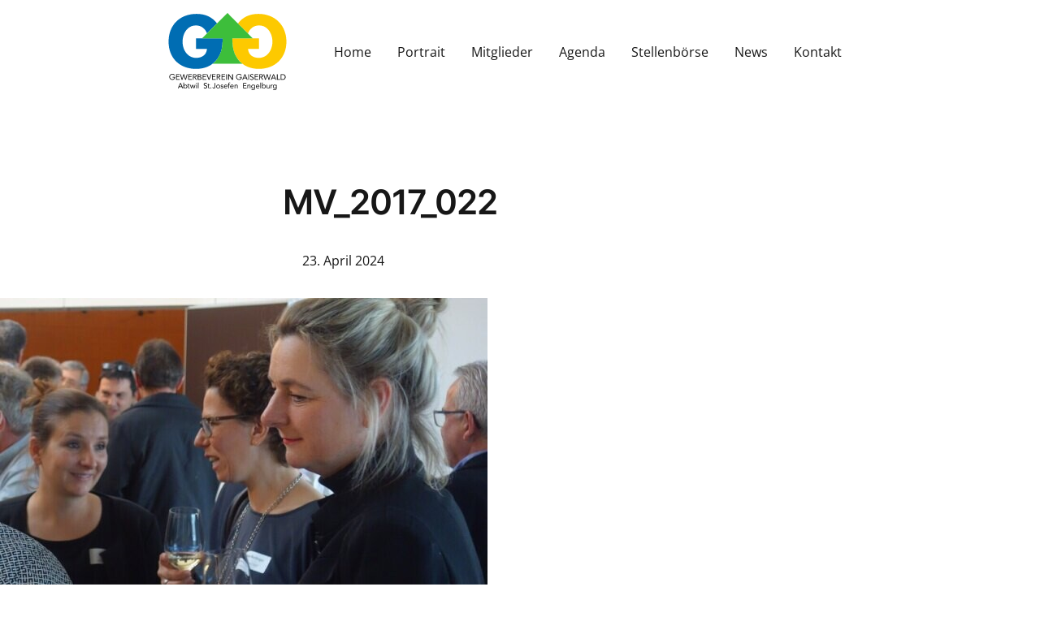

--- FILE ---
content_type: text/html; charset=UTF-8
request_url: https://www.gewerbe-gaiserwald.ch/mitgliederversammlung-2017/mv_2017_022/
body_size: 15781
content:
<!DOCTYPE html>
<html lang="de">
<head>
  <meta charset="utf-8">
  <meta http-equiv="X-UA-Compatible" content="IE=edge">
  <meta name="viewport" content="width=device-width, initial-scale=1">
  <meta name='robots' content='index, follow, max-image-preview:large, max-snippet:-1, max-video-preview:-1' />

	<!-- This site is optimized with the Yoast SEO plugin v26.7 - https://yoast.com/wordpress/plugins/seo/ -->
	<title>MV_2017_022 - Gewerbeverein Gaiserwald</title>
	<meta name="description" content="Der Gewerbeverein Gaiserwald vereint das Gewerbe in Abtwil, Engelburg und St. Josefen. Der Gewerbeverein vertritt die Interessen des Gewerbes nach Aussen und verleiht seinen Mitgliedern eine Stimme." />
	<link rel="canonical" href="https://www.gewerbe-gaiserwald.ch/mitgliederversammlung-2017/mv_2017_022/" />
	<meta property="og:locale" content="de_DE" />
	<meta property="og:type" content="article" />
	<meta property="og:title" content="MV_2017_022 - Gewerbeverein Gaiserwald" />
	<meta property="og:description" content="Der Gewerbeverein Gaiserwald vereint das Gewerbe in Abtwil, Engelburg und St. Josefen. Der Gewerbeverein vertritt die Interessen des Gewerbes nach Aussen und verleiht seinen Mitgliedern eine Stimme." />
	<meta property="og:url" content="https://www.gewerbe-gaiserwald.ch/mitgliederversammlung-2017/mv_2017_022/" />
	<meta property="og:site_name" content="Gewerbeverein Gaiserwald" />
	<meta property="og:image" content="https://www.gewerbe-gaiserwald.ch/mitgliederversammlung-2017/mv_2017_022" />
	<meta property="og:image:width" content="1024" />
	<meta property="og:image:height" content="683" />
	<meta property="og:image:type" content="image/jpeg" />
	<meta name="twitter:card" content="summary_large_image" />
	<!-- / Yoast SEO plugin. -->


<link rel="alternate" title="oEmbed (JSON)" type="application/json+oembed" href="https://www.gewerbe-gaiserwald.ch/wp-json/oembed/1.0/embed?url=https%3A%2F%2Fwww.gewerbe-gaiserwald.ch%2Fmitgliederversammlung-2017%2Fmv_2017_022%2F" />
<link rel="alternate" title="oEmbed (XML)" type="text/xml+oembed" href="https://www.gewerbe-gaiserwald.ch/wp-json/oembed/1.0/embed?url=https%3A%2F%2Fwww.gewerbe-gaiserwald.ch%2Fmitgliederversammlung-2017%2Fmv_2017_022%2F&#038;format=xml" />
<link rel="preconnect" href="https://assets01.sdd1.ch" />
<style id='wp-img-auto-sizes-contain-inline-css' type='text/css'>
img:is([sizes=auto i],[sizes^="auto," i]){contain-intrinsic-size:3000px 1500px}
/*# sourceURL=wp-img-auto-sizes-contain-inline-css */
</style>
<link rel='stylesheet' href='https://assets01.sdd1.ch/wp-content/plugins/lbwp/resources/css/lbwp-frontend__489.css' type='text/css' media='all' />
<link rel='stylesheet' href='https://assets01.sdd1.ch/wp-content/plugins/lbwp/resources/libraries/fancybox/fancybox.min__26.css' type='text/css' media='all' />
<link rel='stylesheet' href='https://assets01.sdd1.ch/wp-content/plugins/lbwp/resources/css/events/frontend__489.css' type='text/css' media='all' />
<link rel='stylesheet' href='https://assets01.sdd1.ch/wp-content/themes/lbwp-standard-03/assets/styles/base__201.css' type='text/css' media='all' />
<link rel='stylesheet' href='https://assets01.sdd1.ch/wp-content/themes/lbwp-standard-03/assets/styles/theme__201.css' type='text/css' media='all' />
<link rel='stylesheet' href='https://assets01.sdd1.ch/wp-content/themes/gvg-s03/assets/styles/child-theme__1027.css' type='text/css' media='all' />
<link rel='stylesheet' href='https://assets01.sdd1.ch/wp-content/plugins/lbwp/resources/js/slick-carousel/1.6.x/slick.min__489.css' type='text/css' media='all' />
<script type="text/javascript" src="https://assets01.sdd1.ch/wp-includes/js/jquery/jquery.min__371.js" id="jquery-core-js"></script>
<script type="text/javascript" src="https://assets01.sdd1.ch/wp-includes/js/jquery/jquery-migrate.min__341.js" id="jquery-migrate-js"></script>
<script type="text/javascript" src="https://assets01.sdd1.ch/wp-content/plugins/lbwp/resources/js/focuspoint/jquery.focuspoint.min__489.js" id="lbwp-focuspoint-js"></script>
<script type="text/javascript" src="https://assets01.sdd1.ch/wp-content/plugins/lbwp/resources/js/lazysizes.min__10.js" id="lazysizes-js"></script>
<script type="text/javascript" src="https://assets01.sdd1.ch/wp-content/plugins/lbwp/resources/js/aboon/search__489.js" id="aboon-search-js"></script>
<link rel="https://api.w.org/" href="https://www.gewerbe-gaiserwald.ch/wp-json/" /><link rel="alternate" title="JSON" type="application/json" href="https://www.gewerbe-gaiserwald.ch/wp-json/wp/v2/media/13791" /><link rel="EditURI" type="application/rsd+xml" title="RSD" href="https://www.gewerbe-gaiserwald.ch/xmlrpc.php?rsd" />
<link rel='shortlink' href='https://www.gewerbe-gaiserwald.ch/?p=13791' />

      <script type="text/javascript">
        var lbwpGlobal = {"language":false,"version":"1027"}
      </script>
    
      <script type="text/javascript">
        var focusPointConfig = {"functionSelector":".lbwp-focuspoint","autoRegisterLibrary":true,"overrideWpGalleries":false,"overrideWpImageBlock":false,"overrideWpGalleryBlock":true,"gallerySettings":{"imageSize":"auto","linkTo":false,"imageCrop":true,"columns":3,"printCaptions":true,"dataAttributes":[],"container":"\n        <div class=\"gallery gallery-focuspoint gallery-size-{imageSize} {classes}\">\n          {content}\n        <\/div>\n        {blockCaption}\n      ","element":"\n        <figure class=\"gallery-item\"{attr}>\n          {image}\n          <figcaption>{caption}<\/figcaption>\n        <\/figure>\n      ","linkOriginal":"auto"}};
        jQuery(function() {
          jQuery(focusPointConfig.functionSelector).focusPoint();
        });
        var lbwpReRunTrigger = 0;
        function lbwpReRunFocusPoint() {
          if (lbwpReRunTrigger > 0) clearTimeout(lbwpReRunTrigger);
          lbwpReRunTrigger = setTimeout(function() {
            jQuery(focusPointConfig.functionSelector).focusPoint();
          }, 50);
        }
        function lbwpFixCloneFocusPoint(event, slick) {
          var slider = jQuery(this);
          setTimeout(function() {
            var clones = slider.find(".slick-cloned");
            var items = slider.find(".slick-slide:not(.slick-cloned)").length;
            clones.each(function() {
              var clone = jQuery(this);
              var index = clone.data("slick-index");
              if (index < 0) {
                var originalIndex = (index === -1) ? (items-1) : (items-2);
              } else if (index > 0) {
                var originalIndex = (((index+1) - items) === 1) ? 0 : 1;
              }
              var original = slider.find("[data-slick-index=" + originalIndex  + "] img");
              clone.find("img").attr("style", original.attr("style"));
            });
          }, 350);
	      }
	      document.addEventListener("lazybeforeunveil", function(e){
          lbwpReRunFocusPoint();
        });
      </script>
    <style>
    :root{
      
            --s03-heading-font-family: var(--s03-inter);
            --s03-heading-font-weight: 600; 
            body {
              font-family:var(--s03-inter);
              font-weight: 400;
            }
          
      
    }
  
.menu-main-menu-container { display:none; }</style><script>var lbwpFormFieldConditions = [];</script>
            <link rel="preload" href="https://assets01.sdd1.ch/wp-content/themes/lbwp-standard-03/lib/FontAwesome/7.0.0/s03-fontawesome-base.css" as="style" onload="this.onload=null;this.rel='stylesheet'">
            <noscript><link rel="stylesheet" href="https://assets01.sdd1.ch/wp-content/themes/lbwp-standard-03/lib/FontAwesome/7.0.0/s03-fontawesome-base.css"></noscript>
          
      <link rel="alternate" type="text/xml" title="www.gewerbe-gaiserwald.ch - RSS Feed" href="https://www.gewerbe-gaiserwald.ch/feed/rss/" />
      <link rel="alternate" type="application/atom+xml" title="www.gewerbe-gaiserwald.ch - Atom Feed" href="https://www.gewerbe-gaiserwald.ch/feed/atom/" />
      <link rel="alternate" type="application/rss+xml" title="www.gewerbe-gaiserwald.ch - RSS Feed" href="https://www.gewerbe-gaiserwald.ch/feed/" />
    <!-- Google tag (gtag.js) --> <script async src="https://www.googletagmanager.com/gtag/js?id=G-ENH6Z8N03S"></script> <script> window.dataLayer = window.dataLayer || []; function gtag(){dataLayer.push(arguments);} gtag('js', new Date()); gtag('config', 'G-ENH6Z8N03S'); </script><meta name="thumbnail" content="https://assets01.sdd1.ch/assets/lbwp-cdn/gvg/files/1713898282/mv_2017_022-300x300.jpg" />
</head>
<body class="attachment wp-singular attachment-template-default single single-attachment postid-13791 attachmentid-13791 attachment-jpeg wp-embed-responsive wp-theme-lbwp-standard-03 wp-child-theme-gvg-s03 category-">


<div class="s03-website-wrapper">

  <header class="s03-header s03-header__horizontal sc-header ">
    <div class="s03-header__inner sc-header__inner container">
      <div class="row">
        <div class="s03-header__logo sc-header__logo">
          <!-- Main Logo -->
          <?xml version="1.0" encoding="UTF-8"?><svg id="Ebene_2" xmlns="http://www.w3.org/2000/svg" viewBox="0 0 328.89 215.47"><g id="Ebene_1-2"><path d="M18.06,178.45c.04,2.21-.19,4.03-1.69,5.76-1.5,1.73-3.77,2.73-6.04,2.73-4.59,0-8.41-3.81-8.41-8.41s3.81-8.49,8.52-8.49c2.86,0,5.18,1.28,6.91,3.53l-1.32,1.23c-1.37-1.93-3.21-3.08-5.61-3.08-3.73,0-6.67,3.14-6.67,6.83,0,1.73.69,3.38,1.91,4.62,1.19,1.19,2.93,2.08,4.64,2.08,2.84,0,5.83-2.08,5.83-5.11h-4.85v-1.69h6.8Z" fill="#000" stroke-width="0"/><path d="M20.91,171.17h9.74v1.71h-7.9v4.86h7.37v1.71h-7.37v5.51h8.29v1.71h-10.13v-15.49Z" fill="#000" stroke-width="0"/><path d="M32.09,171.17h2.03l3.52,12.87h.04l3.81-12.87h2.06l3.79,12.87h.04l3.59-12.87h1.93l-4.55,15.49h-1.99l-3.83-13.13h-.04l-3.85,13.13h-2.01l-4.53-15.49Z" fill="#000" stroke-width="0"/><path d="M54.95,171.17h9.74v1.71h-7.9v4.86h7.37v1.71h-7.37v5.51h8.29v1.71h-10.13v-15.49Z" fill="#000" stroke-width="0"/><path d="M67.93,171.17h3.96c.74,0,1.48.04,2.22.13.74.09,1.4.28,1.98.57.58.29,1.06.72,1.42,1.28.36.56.55,1.32.55,2.29,0,1.14-.34,2.06-1.03,2.76-.69.7-1.63,1.14-2.84,1.33l4.4,7.13h-2.25l-4.2-6.96h-2.36v6.96h-1.84v-15.49ZM69.76,178h1.64c.51,0,1.04-.01,1.59-.04.55-.03,1.05-.12,1.51-.28.46-.16.84-.41,1.14-.75.3-.34.45-.84.45-1.48,0-.55-.11-1-.33-1.33-.22-.34-.51-.59-.86-.78-.36-.18-.76-.3-1.2-.36-.44-.06-.89-.09-1.35-.09h-2.58v5.12Z" fill="#000" stroke-width="0"/><path d="M81.29,171.17h4.73c.64,0,1.27.07,1.88.2.61.13,1.16.35,1.64.64.48.3.87.69,1.17,1.17.3.48.45,1.08.45,1.79,0,.9-.24,1.65-.73,2.24-.49.59-1.15,1.01-1.98,1.26v.04c.5.04.96.17,1.39.38.43.21.8.48,1.12.82.31.34.56.73.73,1.17.17.44.26.92.26,1.43,0,.86-.18,1.57-.54,2.12-.36.55-.82,1-1.4,1.32-.58.33-1.23.56-1.95.69-.72.13-1.44.2-2.15.2h-4.62v-15.49ZM83.13,177.73h2.54c.44,0,.86-.03,1.28-.09.42-.06.79-.18,1.13-.36.34-.18.61-.44.81-.77.2-.33.31-.76.31-1.3,0-.48-.1-.87-.28-1.17-.19-.3-.44-.54-.75-.71-.31-.17-.67-.3-1.07-.36-.4-.07-.81-.1-1.21-.1h-2.73v4.86ZM83.13,184.95h3.11c.45,0,.9-.05,1.35-.14.44-.09.85-.25,1.2-.46.36-.21.65-.49.86-.83.22-.34.33-.76.33-1.26,0-.54-.11-.99-.32-1.36-.21-.36-.49-.66-.83-.88-.34-.22-.74-.37-1.18-.46-.45-.09-.9-.13-1.37-.13h-3.15v5.51Z" fill="#000" stroke-width="0"/><path d="M95.08,171.17h9.74v1.71h-7.9v4.86h7.37v1.71h-7.37v5.51h8.29v1.71h-10.13v-15.49Z" fill="#000" stroke-width="0"/><path d="M105.93,171.17h2.08l4.77,12.73h.04l4.92-12.73h1.95l-6.06,15.49h-1.77l-5.93-15.49Z" fill="#000" stroke-width="0"/><path d="M121.42,171.17h9.74v1.71h-7.9v4.86h7.37v1.71h-7.37v5.51h8.29v1.71h-10.13v-15.49Z" fill="#000" stroke-width="0"/><path d="M134.39,171.17h3.96c.74,0,1.48.04,2.22.13.74.09,1.4.28,1.98.57.58.29,1.06.72,1.42,1.28.36.56.55,1.32.55,2.29,0,1.14-.34,2.06-1.03,2.76-.69.7-1.63,1.14-2.84,1.33l4.4,7.13h-2.25l-4.2-6.96h-2.36v6.96h-1.84v-15.49ZM136.23,178h1.64c.51,0,1.04-.01,1.59-.04.55-.03,1.05-.12,1.51-.28.46-.16.84-.41,1.14-.75.3-.34.45-.84.45-1.48,0-.55-.11-1-.33-1.33-.22-.34-.51-.59-.86-.78-.36-.18-.76-.3-1.2-.36-.44-.06-.89-.09-1.35-.09h-2.58v5.12Z" fill="#000" stroke-width="0"/><path d="M147.76,171.17h9.74v1.71h-7.9v4.86h7.37v1.71h-7.37v5.51h8.29v1.71h-10.13v-15.49Z" fill="#000" stroke-width="0"/><path d="M160.73,171.17h1.84v15.49h-1.84v-15.49Z" fill="#000" stroke-width="0"/><path d="M166.42,171.17h2.32l8.97,12.87h.04v-12.87h1.84v15.49h-2.32l-8.97-12.87h-.04v12.87h-1.84v-15.49Z" fill="#000" stroke-width="0"/><path d="M204.44,178.45c.04,2.21-.19,4.03-1.69,5.76-1.49,1.73-3.77,2.73-6.04,2.73-4.59,0-8.41-3.81-8.41-8.41s3.81-8.49,8.51-8.49c2.86,0,5.18,1.28,6.91,3.53l-1.32,1.23c-1.37-1.93-3.21-3.08-5.61-3.08-3.73,0-6.67,3.14-6.67,6.83,0,1.73.69,3.38,1.91,4.62,1.19,1.19,2.92,2.08,4.64,2.08,2.84,0,5.83-2.08,5.83-5.11h-4.85v-1.69h6.8Z" fill="#000" stroke-width="0"/><path d="M212.32,171.17h1.73l6.58,15.49h-2.14l-1.58-3.81h-7.74l-1.6,3.81h-2.08l6.83-15.49ZM213.15,173.53h-.04l-3.22,7.61h6.32l-3.06-7.61Z" fill="#000" stroke-width="0"/><path d="M222.69,171.17h1.84v15.49h-1.84v-15.49Z" fill="#000" stroke-width="0"/><path d="M235.73,173.91c-.31-.5-.71-.86-1.23-1.08-.51-.23-1.04-.34-1.6-.34-.41,0-.81.05-1.2.15-.39.1-.75.25-1.06.46-.31.21-.56.47-.75.81-.19.34-.29.73-.29,1.18,0,.35.05.66.16.93.11.27.29.51.54.73.25.22.58.42,1.01.61.42.19.94.38,1.55.57.6.19,1.18.39,1.74.61.56.22,1.06.5,1.49.83.43.34.77.75,1.03,1.26.25.5.38,1.13.38,1.89s-.15,1.44-.46,2.01c-.31.57-.71,1.04-1.21,1.41-.5.37-1.08.65-1.74.83-.66.18-1.33.27-2.03.27-.45,0-.91-.04-1.36-.12-.45-.08-.89-.2-1.3-.37-.42-.17-.81-.39-1.17-.66-.36-.27-.68-.6-.94-1l1.57-1.29c.34.57.8,1,1.4,1.29s1.23.44,1.9.44c.39,0,.79-.06,1.19-.17.4-.12.76-.29,1.08-.51.32-.23.58-.51.79-.84.2-.33.31-.72.31-1.16,0-.48-.08-.87-.24-1.17-.16-.3-.41-.56-.74-.78-.34-.22-.76-.42-1.27-.59-.51-.17-1.11-.38-1.79-.61-.55-.17-1.07-.38-1.53-.6-.47-.23-.87-.5-1.21-.83s-.61-.72-.81-1.18c-.2-.46-.29-1.01-.29-1.65,0-.74.15-1.39.44-1.95.29-.55.69-1.02,1.18-1.39.5-.37,1.06-.65,1.68-.84.63-.19,1.28-.28,1.97-.28.88,0,1.67.13,2.4.4.72.27,1.37.74,1.94,1.41l-1.51,1.31Z" fill="#000" stroke-width="0"/><path d="M240.54,171.17h9.74v1.71h-7.9v4.86h7.37v1.71h-7.37v5.51h8.29v1.71h-10.13v-15.49Z" fill="#000" stroke-width="0"/><path d="M253.52,171.17h3.96c.74,0,1.48.04,2.22.13.74.09,1.4.28,1.98.57.58.29,1.06.72,1.42,1.28.37.56.55,1.32.55,2.29,0,1.14-.34,2.06-1.03,2.76-.69.7-1.63,1.14-2.84,1.33l4.4,7.13h-2.25l-4.2-6.96h-2.36v6.96h-1.84v-15.49ZM255.36,178h1.64c.51,0,1.04-.01,1.59-.04.55-.03,1.05-.12,1.51-.28.46-.16.84-.41,1.14-.75.3-.34.45-.84.45-1.48,0-.55-.11-1-.33-1.33-.22-.34-.51-.59-.86-.78-.36-.18-.76-.3-1.2-.36-.44-.06-.89-.09-1.35-.09h-2.58v5.12Z" fill="#000" stroke-width="0"/><path d="M264.7,171.17h2.04l3.52,12.87h.04l3.81-12.87h2.06l3.79,12.87h.04l3.59-12.87h1.92l-4.55,15.49h-1.99l-3.83-13.13h-.04l-3.85,13.13h-2.01l-4.53-15.49Z" fill="#000" stroke-width="0"/><path d="M292.07,171.17h1.73l6.59,15.49h-2.14l-1.58-3.81h-7.75l-1.6,3.81h-2.08l6.83-15.49ZM292.9,173.53h-.04l-3.22,7.61h6.32l-3.06-7.61Z" fill="#000" stroke-width="0"/><path d="M302.44,171.17h1.84v13.78h7.09v1.71h-8.93v-15.49Z" fill="#000" stroke-width="0"/><path d="M313.1,171.17h5.95c.51,0,1.05.06,1.62.17.57.12,1.13.3,1.7.56.56.26,1.1.59,1.62,1,.52.41.97.9,1.37,1.48.39.58.71,1.24.94,1.99.23.75.35,1.6.35,2.55s-.12,1.8-.35,2.55-.55,1.42-.94,1.99c-.39.58-.85,1.07-1.37,1.48-.52.41-1.06.74-1.62,1-.56.26-1.13.44-1.7.56-.57.12-1.11.17-1.62.17h-5.95v-15.49ZM314.93,184.95h3.5c.89,0,1.71-.12,2.47-.35.76-.23,1.41-.59,1.97-1.08.55-.49.99-1.11,1.31-1.87.32-.76.48-1.67.48-2.73s-.16-1.98-.48-2.74c-.32-.76-.76-1.38-1.31-1.87-.55-.49-1.21-.85-1.97-1.08-.76-.23-1.58-.35-2.47-.35h-3.5v12.08Z" fill="#000" stroke-width="0"/><path d="M32.5,195.53h1.66l6.33,14.89h-2.06l-1.51-3.66h-7.45l-1.54,3.66h-2l6.56-14.89ZM33.3,197.8h-.04l-3.09,7.32h6.08l-2.95-7.32Z" fill="#000" stroke-width="0"/><path d="M41.67,194.52h1.64v7.49h.04c.45-.53.97-.95,1.57-1.24.6-.29,1.25-.44,1.97-.44.77,0,1.48.13,2.11.39.64.26,1.18.62,1.63,1.08.45.46.8,1.01,1.05,1.64.25.63.38,1.32.38,2.06s-.13,1.43-.38,2.06c-.25.63-.6,1.18-1.04,1.64-.44.46-.96.82-1.57,1.08-.6.26-1.25.39-1.94.39-.88,0-1.66-.19-2.32-.58-.67-.39-1.15-.86-1.46-1.42h-.04v1.75h-1.64v-15.9ZM43.31,205.5c0,.52.08,1,.24,1.44.16.44.4.83.7,1.16.31.33.68.59,1.1.78.43.19.91.28,1.44.28s1.01-.09,1.44-.28c.43-.19.8-.45,1.1-.78.31-.33.54-.72.7-1.16.16-.44.24-.92.24-1.44s-.08-1-.24-1.44c-.16-.44-.4-.83-.7-1.16-.31-.33-.68-.59-1.1-.78-.43-.19-.91-.28-1.44-.28s-1.01.09-1.44.28c-.43.19-.8.45-1.1.78-.31.33-.54.71-.7,1.16-.16.44-.24.92-.24,1.44Z" fill="#000" stroke-width="0"/><path d="M59.15,201.96h-2.9v4.92c0,.32,0,.62.02.89.01.27.07.51.17.72.1.2.25.36.44.48.2.12.48.18.84.18.24,0,.48-.03.74-.08.25-.06.49-.14.72-.25l.06,1.49c-.28.13-.59.22-.94.27-.34.06-.67.09-.98.09-.59,0-1.06-.08-1.41-.23-.35-.15-.62-.37-.82-.65-.2-.28-.33-.63-.39-1.04-.06-.41-.09-.87-.09-1.38v-5.41h-2.15v-1.39h2.15v-2.8h1.64v2.8h2.9v1.39Z" fill="#000" stroke-width="0"/><path d="M71.73,210.42h-1.62l-2.8-7.57h-.04l-2.48,7.57h-1.68l-3.2-9.85h1.81l2.25,7.57h.04l2.55-7.57h1.73l2.59,7.57h.04l2.23-7.57h1.77l-3.18,9.85Z" fill="#000" stroke-width="0"/><path d="M76.53,196.73c0-.32.12-.6.35-.84.23-.24.52-.36.85-.36s.62.12.85.36c.23.24.35.52.35.84,0,.35-.11.64-.34.86-.22.22-.51.34-.86.34s-.64-.11-.86-.34c-.22-.22-.34-.51-.34-.86ZM76.91,200.58h1.64v9.85h-1.64v-9.85Z" fill="#000" stroke-width="0"/><path d="M81.96,194.52h1.64v15.9h-1.64v-15.9Z" fill="#000" stroke-width="0"/><path d="M105.92,198.16c-.29-.48-.69-.82-1.18-1.04-.49-.22-1-.33-1.54-.33-.39,0-.78.05-1.16.15-.38.1-.72.25-1.02.44-.3.2-.54.46-.73.78-.18.32-.27.7-.27,1.14,0,.34.05.63.16.89.11.26.28.49.52.7.24.21.56.41.97.59.41.18.9.37,1.49.55.57.18,1.13.38,1.67.59.54.21,1.02.48,1.43.8.41.32.74.73.99,1.21.25.48.37,1.09.37,1.82s-.15,1.39-.44,1.94c-.29.55-.68,1-1.17,1.36-.48.36-1.04.62-1.67.8-.63.18-1.28.26-1.96.26-.43,0-.87-.04-1.3-.12-.43-.08-.85-.2-1.25-.36s-.77-.37-1.13-.63c-.35-.26-.65-.58-.9-.96l1.51-1.24c.32.55.77.96,1.35,1.24.57.28,1.19.42,1.83.42.38,0,.76-.06,1.15-.17s.73-.28,1.04-.49c.31-.22.56-.49.76-.81.2-.32.29-.69.29-1.11,0-.46-.08-.84-.23-1.13-.15-.29-.39-.54-.72-.75-.32-.21-.73-.4-1.22-.57-.49-.17-1.07-.36-1.72-.59-.53-.17-1.02-.36-1.47-.58-.45-.22-.84-.48-1.17-.8-.33-.32-.59-.69-.78-1.14-.19-.44-.28-.97-.28-1.59,0-.72.14-1.34.42-1.87.28-.53.66-.98,1.14-1.34.48-.36,1.02-.63,1.62-.81.6-.18,1.23-.27,1.89-.27.84,0,1.61.13,2.3.39.69.26,1.31.71,1.86,1.36l-1.45,1.26Z" fill="#000" stroke-width="0"/><path d="M115.22,201.96h-2.9v4.92c0,.32,0,.62.02.89.01.27.07.51.17.72.1.2.25.36.44.48.2.12.48.18.84.18.24,0,.48-.03.74-.08.25-.06.49-.14.72-.25l.06,1.49c-.28.13-.59.22-.94.27-.34.06-.67.09-.98.09-.59,0-1.06-.08-1.41-.23-.35-.15-.62-.37-.82-.65-.2-.28-.33-.63-.39-1.04-.06-.41-.09-.87-.09-1.38v-5.41h-2.15v-1.39h2.15v-2.8h1.64v2.8h2.9v1.39Z" fill="#000" stroke-width="0"/><path d="M117.76,208.02c.35,0,.65.12.89.37.25.25.37.54.37.89s-.13.65-.39.89c-.26.25-.55.37-.87.37s-.61-.12-.87-.37c-.26-.25-.39-.54-.39-.89s.12-.65.37-.89c.25-.25.54-.37.89-.37Z" fill="#000" stroke-width="0"/><path d="M130.66,206.57c0,.5-.07,1.01-.22,1.5-.15.5-.39.95-.72,1.36-.33.41-.76.74-1.3.99-.54.25-1.21.38-2.01.38-1.05,0-1.93-.27-2.63-.8-.7-.53-1.15-1.33-1.35-2.4l1.77-.36c.11.59.35,1.06.73,1.4.37.34.87.51,1.5.51.5,0,.92-.09,1.24-.27.32-.18.57-.42.75-.71.18-.3.3-.63.37-1.02.07-.39.1-.78.1-1.19v-10.43h1.77v11.04Z" fill="#000" stroke-width="0"/><path d="M133.08,205.5c0-.77.13-1.47.4-2.1.27-.63.63-1.17,1.09-1.63.46-.46,1.02-.81,1.66-1.06.64-.25,1.35-.38,2.1-.38s1.46.13,2.1.38c.64.25,1.2.61,1.66,1.06.46.46.83,1,1.09,1.63.27.63.4,1.33.4,2.1s-.13,1.47-.4,2.1c-.27.63-.63,1.17-1.09,1.63-.46.46-1.02.81-1.66,1.06-.65.25-1.35.38-2.1.38s-1.46-.13-2.1-.38c-.65-.25-1.2-.61-1.66-1.06-.46-.46-.83-1-1.09-1.63-.27-.63-.4-1.33-.4-2.1ZM134.84,205.5c0,.52.08,1,.24,1.44.16.44.4.83.7,1.16.31.33.68.59,1.1.78.43.19.91.28,1.44.28s1.01-.09,1.44-.28c.43-.19.8-.45,1.1-.78.31-.33.54-.72.71-1.16.16-.44.24-.92.24-1.44s-.08-1-.24-1.44c-.16-.44-.4-.83-.71-1.16-.31-.33-.68-.59-1.1-.78-.43-.19-.91-.28-1.44-.28s-1.01.09-1.44.28c-.43.19-.8.45-1.1.78-.31.33-.54.71-.7,1.16-.16.44-.24.92-.24,1.44Z" fill="#000" stroke-width="0"/><path d="M146.35,207.83c.32.41.68.73,1.06.97.39.24.87.36,1.46.36.25,0,.51-.03.77-.08.26-.06.49-.15.7-.27.21-.13.38-.28.5-.47.13-.19.19-.42.19-.68s-.06-.48-.18-.65c-.12-.17-.28-.31-.47-.43-.2-.12-.42-.21-.67-.28-.25-.07-.51-.13-.78-.19-.46-.1-.9-.21-1.33-.34-.42-.13-.79-.29-1.1-.5-.32-.2-.57-.47-.76-.79-.19-.32-.28-.74-.28-1.24,0-.48.1-.9.32-1.26.21-.36.49-.67.84-.9.35-.24.74-.42,1.18-.55.43-.13.88-.19,1.35-.19.7,0,1.35.14,1.95.42.6.28,1.06.74,1.4,1.37l-1.37.9c-.21-.35-.49-.63-.83-.85-.34-.22-.76-.33-1.25-.33-.22,0-.45.03-.68.08-.23.06-.44.14-.62.25-.18.11-.33.26-.45.43-.12.18-.18.38-.18.6,0,.21.07.39.2.54.13.15.32.28.55.39.23.11.5.21.8.29.3.09.61.16.94.21.43.08.85.19,1.24.33.39.13.74.31,1.03.54.29.22.53.5.69.84.17.34.25.75.25,1.24,0,.56-.11,1.04-.34,1.43-.22.39-.52.71-.89.96-.37.25-.79.42-1.26.54-.47.11-.95.17-1.44.17-.84,0-1.57-.13-2.18-.39-.61-.26-1.16-.74-1.65-1.44l1.3-1.01Z" fill="#000" stroke-width="0"/><path d="M163.9,208.63c-.59.76-1.23,1.29-1.94,1.59-.7.3-1.51.45-2.44.45-.77,0-1.47-.14-2.08-.41-.62-.27-1.14-.64-1.57-1.1-.43-.46-.76-1.01-.99-1.64-.23-.63-.35-1.3-.35-2.02,0-.76.13-1.46.38-2.09.25-.64.6-1.19,1.05-1.64.45-.46.98-.81,1.6-1.06.62-.25,1.29-.38,2.02-.38.69,0,1.32.12,1.89.35.57.23,1.07.57,1.48,1.01.41.44.73.98.96,1.62.22.64.34,1.36.34,2.18v.53h-7.95c.03.42.13.82.31,1.21.18.39.4.72.68,1.01.28.29.61.52.99.68.38.17.79.25,1.24.25.72,0,1.32-.13,1.81-.38.49-.25.93-.62,1.33-1.12l1.24.97ZM162.49,204.61c-.03-.84-.3-1.51-.82-2.02-.52-.5-1.23-.76-2.15-.76s-1.65.25-2.21.76c-.56.5-.9,1.18-1.01,2.02h6.19Z" fill="#000" stroke-width="0"/><path d="M167.22,201.96h-2.15v-1.39h2.15v-2.21c0-.6.06-1.15.17-1.65.11-.5.31-.93.58-1.29.27-.36.63-.65,1.08-.85.45-.2,1-.31,1.66-.31.21,0,.43.02.67.06s.43.11.59.19l-.23,1.47c-.39-.14-.76-.21-1.12-.21-.42,0-.75.07-.99.22-.24.15-.42.35-.54.61-.12.26-.19.57-.21.94-.02.37-.03.76-.03,1.18v1.85h2.4v1.39h-2.4v8.46h-1.64v-8.46Z" fill="#000" stroke-width="0"/><path d="M181.38,208.63c-.59.76-1.23,1.29-1.94,1.59-.7.3-1.51.45-2.44.45-.77,0-1.47-.14-2.08-.41-.62-.27-1.14-.64-1.57-1.1-.43-.46-.76-1.01-.99-1.64-.23-.63-.35-1.3-.35-2.02,0-.76.13-1.46.38-2.09.25-.64.6-1.19,1.05-1.64.45-.46.98-.81,1.6-1.06.62-.25,1.29-.38,2.02-.38.69,0,1.32.12,1.89.35.57.23,1.07.57,1.48,1.01.41.44.73.98.96,1.62.22.64.34,1.36.34,2.18v.53h-7.95c.03.42.13.82.3,1.21.18.39.4.72.68,1.01.28.29.61.52.99.68.38.17.79.25,1.24.25.71,0,1.32-.13,1.81-.38.49-.25.93-.62,1.33-1.12l1.24.97ZM179.97,204.61c-.03-.84-.3-1.51-.82-2.02-.52-.5-1.23-.76-2.15-.76s-1.65.25-2.21.76-.9,1.18-1.01,2.02h6.19Z" fill="#000" stroke-width="0"/><path d="M184.28,202.91c0-.45-.01-.87-.04-1.26-.03-.39-.04-.75-.04-1.07h1.56c0,.27,0,.53.02.8.01.27.02.54.02.82h.04c.11-.24.27-.47.47-.69s.45-.42.73-.6c.28-.17.6-.32.95-.42.35-.1.73-.16,1.14-.16.65,0,1.2.1,1.67.29.47.2.86.47,1.17.82.31.35.54.78.68,1.27.15.5.22,1.04.22,1.63v6.08h-1.64v-5.91c0-.83-.18-1.48-.55-1.96-.36-.48-.93-.71-1.7-.71-.53,0-.99.09-1.38.27-.38.18-.7.44-.95.78-.25.34-.43.74-.55,1.2-.12.46-.18.97-.18,1.54v4.8h-1.64v-7.51Z" fill="#000" stroke-width="0"/><path d="M207.97,195.53h9.36v1.64h-7.59v4.67h7.09v1.64h-7.09v5.3h7.97v1.64h-9.74v-14.89Z" fill="#000" stroke-width="0"/><path d="M220.15,202.91c0-.45-.01-.87-.04-1.26-.03-.39-.04-.75-.04-1.07h1.56c0,.27,0,.53.02.8.01.27.02.54.02.82h.04c.11-.24.27-.47.47-.69s.45-.42.73-.6c.28-.17.6-.32.95-.42.35-.1.73-.16,1.14-.16.64,0,1.2.1,1.67.29.47.2.86.47,1.17.82.31.35.54.78.68,1.27.15.5.22,1.04.22,1.63v6.08h-1.64v-5.91c0-.83-.18-1.48-.55-1.96-.37-.48-.93-.71-1.7-.71-.53,0-.99.09-1.38.27-.39.18-.7.44-.95.78-.25.34-.43.74-.55,1.2-.12.46-.18.97-.18,1.54v4.8h-1.64v-7.51Z" fill="#000" stroke-width="0"/><path d="M241.25,209.98c0,1.8-.46,3.16-1.38,4.09-.92.93-2.25,1.4-3.99,1.4-.97,0-1.84-.14-2.62-.42-.78-.28-1.52-.76-2.22-1.45l1.18-1.35c.52.56,1.07.99,1.65,1.27.58.29,1.25.43,2.01.43s1.34-.11,1.82-.33c.48-.22.87-.51,1.15-.88.28-.37.48-.8.59-1.27.11-.48.17-.97.17-1.49v-1.26h-.04c-.39.63-.9,1.09-1.54,1.39-.63.29-1.28.44-1.94.44-.77,0-1.48-.13-2.12-.38-.64-.25-1.2-.6-1.66-1.05-.46-.45-.82-.98-1.07-1.6-.25-.62-.38-1.29-.38-2.02,0-.8.13-1.52.38-2.17.25-.64.61-1.19,1.06-1.63.45-.44,1.01-.78,1.65-1.02.65-.24,1.36-.36,2.15-.36.34,0,.67.04,1.01.12.34.08.66.2.98.36.32.16.6.37.85.61.25.25.46.53.63.85h.04v-1.68h1.64v9.4ZM232.63,205.5c0,.5.09.97.27,1.4.18.43.43.8.75,1.11s.68.57,1.11.75c.42.18.87.27,1.35.27.56,0,1.06-.1,1.49-.29.43-.2.8-.46,1.1-.79.3-.33.53-.71.68-1.14.15-.43.23-.88.23-1.36,0-.53-.08-1.02-.25-1.46-.17-.44-.41-.82-.72-1.15-.31-.32-.68-.57-1.11-.75-.43-.17-.91-.26-1.43-.26s-.99.09-1.42.28c-.43.19-.79.45-1.09.78-.3.33-.54.71-.71,1.16-.17.44-.25.92-.25,1.44Z" fill="#000" stroke-width="0"/><path d="M253.07,208.63c-.59.76-1.23,1.29-1.94,1.59-.7.3-1.51.45-2.44.45-.77,0-1.47-.14-2.08-.41-.62-.27-1.14-.64-1.57-1.1-.43-.46-.76-1.01-.99-1.64-.23-.63-.35-1.3-.35-2.02,0-.76.13-1.46.38-2.09.25-.64.6-1.19,1.05-1.64.45-.46.98-.81,1.6-1.06.62-.25,1.29-.38,2.02-.38.69,0,1.32.12,1.89.35.57.23,1.07.57,1.48,1.01.41.44.73.98.96,1.62.22.64.34,1.36.34,2.18v.53h-7.95c.03.42.13.82.3,1.21.18.39.4.72.68,1.01.28.29.61.52.99.68.38.17.79.25,1.24.25.71,0,1.32-.13,1.81-.38.49-.25.93-.62,1.33-1.12l1.24.97ZM251.67,204.61c-.03-.84-.3-1.51-.82-2.02-.52-.5-1.23-.76-2.15-.76s-1.65.25-2.21.76c-.56.5-.9,1.18-1.01,2.02h6.19Z" fill="#000" stroke-width="0"/><path d="M256.12,194.52h1.64v15.9h-1.64v-15.9Z" fill="#000" stroke-width="0"/><path d="M260.96,194.52h1.64v7.49h.04c.45-.53.97-.95,1.57-1.24.6-.29,1.25-.44,1.97-.44.77,0,1.48.13,2.11.39.64.26,1.18.62,1.63,1.08.45.46.8,1.01,1.05,1.64.25.63.38,1.32.38,2.06s-.13,1.43-.38,2.06c-.25.63-.6,1.18-1.04,1.64-.44.46-.96.82-1.57,1.08-.6.26-1.25.39-1.94.39-.88,0-1.66-.19-2.33-.58-.67-.39-1.15-.86-1.46-1.42h-.04v1.75h-1.64v-15.9ZM262.6,205.5c0,.52.08,1,.24,1.44.16.44.4.83.71,1.16.31.33.68.59,1.1.78.43.19.91.28,1.44.28s1.01-.09,1.44-.28c.43-.19.8-.45,1.11-.78.31-.33.54-.72.7-1.16.16-.44.24-.92.24-1.44s-.08-1-.24-1.44c-.16-.44-.4-.83-.7-1.16-.31-.33-.68-.59-1.11-.78-.43-.19-.91-.28-1.44-.28s-1.01.09-1.44.28c-.43.19-.8.45-1.1.78-.31.33-.54.71-.71,1.16-.16.44-.24.92-.24,1.44Z" fill="#000" stroke-width="0"/><path d="M282.06,208.09c0,.45.01.87.04,1.26.03.39.04.75.04,1.07h-1.56c0-.27,0-.53-.02-.8-.01-.27-.02-.54-.02-.82h-.04c-.11.24-.27.47-.47.69-.2.22-.45.42-.72.6-.28.18-.6.32-.95.42-.35.11-.73.16-1.14.16-.64,0-1.2-.1-1.67-.3-.47-.2-.86-.47-1.17-.82-.31-.35-.54-.78-.68-1.27-.15-.5-.22-1.04-.22-1.63v-6.08h1.64v5.91c0,.83.18,1.48.55,1.96.37.48.93.71,1.71.71.53,0,.99-.09,1.38-.27.39-.18.7-.44.95-.78.25-.34.43-.74.55-1.2.12-.46.18-.97.18-1.54v-4.8h1.64v7.51Z" fill="#000" stroke-width="0"/><path d="M284.76,202.91c0-.45-.01-.87-.04-1.26-.03-.39-.04-.75-.04-1.07h1.56c0,.27,0,.53.02.8.01.27.02.54.02.82h.04c.11-.24.27-.47.47-.69.2-.22.45-.42.73-.6.28-.17.6-.32.95-.42.35-.1.73-.16,1.14-.16.11,0,.22,0,.34.02.11.01.22.04.34.08l-.1,1.66c-.28-.08-.58-.13-.88-.13-1.01,0-1.74.33-2.2.98-.46.65-.68,1.55-.68,2.68v4.8h-1.64v-7.51Z" fill="#000" stroke-width="0"/><path d="M301.61,209.98c0,1.8-.46,3.16-1.38,4.09-.92.93-2.25,1.4-3.99,1.4-.97,0-1.84-.14-2.62-.42-.78-.28-1.52-.76-2.22-1.45l1.18-1.35c.52.56,1.07.99,1.65,1.27.58.29,1.25.43,2.01.43s1.34-.11,1.82-.33c.48-.22.87-.51,1.15-.88.28-.37.48-.8.59-1.27.11-.48.17-.97.17-1.49v-1.26h-.04c-.39.63-.91,1.09-1.54,1.39-.63.29-1.28.44-1.94.44-.77,0-1.48-.13-2.12-.38-.65-.25-1.2-.6-1.66-1.05-.46-.45-.82-.98-1.07-1.6-.25-.62-.38-1.29-.38-2.02,0-.8.13-1.52.38-2.17.25-.64.61-1.19,1.06-1.63.46-.44,1.01-.78,1.65-1.02.65-.24,1.36-.36,2.15-.36.34,0,.67.04,1.01.12.34.08.66.2.98.36.32.16.6.37.85.61.25.25.46.53.63.85h.04v-1.68h1.64v9.4ZM292.98,205.5c0,.5.09.97.27,1.4.18.43.43.8.75,1.11.32.32.68.57,1.1.75.42.18.87.27,1.35.27.56,0,1.06-.1,1.49-.29.43-.2.8-.46,1.1-.79.3-.33.53-.71.68-1.14.15-.43.23-.88.23-1.36,0-.53-.08-1.02-.25-1.46-.17-.44-.41-.82-.72-1.15s-.68-.57-1.11-.75c-.44-.17-.91-.26-1.43-.26s-.99.09-1.42.28c-.43.19-.79.45-1.09.78-.3.33-.54.71-.7,1.16-.17.44-.25.92-.25,1.44Z" fill="#000" stroke-width="0"/><path d="M76.65,100.36h30.59c-1.53,16.63-13.95,25.04-30.2,25.04-24.66,0-38.04-22.75-38.04-45.11s12.81-45.49,37.47-45.49c14.86,0,25.64,8.89,30.9,22.29l27.84-27.84C122.01,11.38,102.32,2.49,78.18,2.49,31.73,2.49,0,33.26,0,80.1s31.54,76.08,76.84,76.08c24.09,0,45.3-8.6,59.45-28.29,12.79-17.95,14.33-35.89,14.72-56.89h-74.36v29.36Z" fill="#006db3" stroke-width="0"/><path d="M250.71,2.49c-24.12,0-43.83,8.92-57.02,26.76l27.84,27.84c5.24-13.45,16-22.29,30.9-22.29,24.66,0,37.47,23.51,37.47,45.49s-13.38,45.11-38.04,45.11c-16.25,0-28.67-8.41-30.2-25.04h30.59v-29.36h-74.36c.39,20.99,1.93,38.94,14.72,56.88,14.15,19.69,35.36,28.29,59.45,28.29,45.3,0,76.84-30.78,76.84-76.08S297.16,2.49,250.71,2.49Z" fill="#fdc900" stroke-width="0"/><path d="M192.6,127.89c-12.79-17.95-14.33-35.89-14.72-56.89h57.57S164.44,0,164.44,0l-71,71h57.57c-.38,20.99-1.93,38.94-14.72,56.88-4.01,5.58-8.59,10.27-13.64,14.12h83.58c-5.05-3.86-9.63-8.54-13.64-14.12Z" fill="#3dbe3b" stroke-width="0"/></g></svg>        </div>
                  <div class="s03-header__nav sc-header__nav col-auto">
            <nav class="menu-main-menu-container"><ul id="menu-main-menu" class="sc-nav"><li id="menu-item-240" class="menu-item menu-item-type-post_type menu-item-object-page menu-item-home menu-item-240"><a href="https://www.gewerbe-gaiserwald.ch/">Home</a></li>
<li id="menu-item-245" class="menu-item menu-item-type-post_type menu-item-object-page menu-item-has-children menu-item-245"><a href="https://www.gewerbe-gaiserwald.ch/portrait/">Portrait</a>
<ul class="sub-menu">
	<li id="menu-item-239" class="menu-item menu-item-type-post_type menu-item-object-page menu-item-239"><a href="https://www.gewerbe-gaiserwald.ch/portrait/zweck-und-ziele/">Zweck und Ziele</a></li>
	<li id="menu-item-246" class="menu-item menu-item-type-post_type menu-item-object-page menu-item-246"><a href="https://www.gewerbe-gaiserwald.ch/portrait/vorstand/">Vorstand</a></li>
	<li id="menu-item-238" class="menu-item menu-item-type-post_type menu-item-object-page menu-item-238"><a href="https://www.gewerbe-gaiserwald.ch/portrait/statuten/">Statuten</a></li>
	<li id="menu-item-2046" class="menu-item menu-item-type-post_type menu-item-object-page menu-item-2046"><a href="https://www.gewerbe-gaiserwald.ch/portrait/mitglied-werden/">Mitglied werden</a></li>
	<li id="menu-item-410" class="menu-item menu-item-type-post_type menu-item-object-page menu-item-410"><a href="https://www.gewerbe-gaiserwald.ch/portrait/unterstuetzung/">Unterstützung</a></li>
</ul>
</li>
<li id="menu-item-912" class="menu-item menu-item-type-post_type menu-item-object-page menu-item-has-children menu-item-912"><a href="https://www.gewerbe-gaiserwald.ch/mitglieder/">Mitglieder</a>
<ul class="sub-menu">
	<li id="menu-item-7367" class="menu-item menu-item-type-custom menu-item-object-custom menu-item-7367"><a href="/mitglieder/">Alle Mitglieder</a></li>
	<li id="menu-item-7365" class="menu-item menu-item-type-post_type menu-item-object-page menu-item-7365"><a href="https://www.gewerbe-gaiserwald.ch/ehrenmitglieder/">Ehren- &#038; Passivmitglieder</a></li>
</ul>
</li>
<li id="menu-item-8925" class="menu-item menu-item-type-post_type menu-item-object-page menu-item-8925"><a href="https://www.gewerbe-gaiserwald.ch/agenda/">Agenda</a></li>
<li id="menu-item-1046" class="menu-item menu-item-type-post_type menu-item-object-page menu-item-has-children menu-item-1046"><a href="https://www.gewerbe-gaiserwald.ch/stellenboerse/">Stellenbörse</a>
<ul class="sub-menu">
	<li id="menu-item-1048" class="menu-item menu-item-type-post_type menu-item-object-page menu-item-1048"><a href="https://www.gewerbe-gaiserwald.ch/stellenboerse/lehrstellen/">Lehrstellen</a></li>
	<li id="menu-item-1047" class="menu-item menu-item-type-post_type menu-item-object-page menu-item-1047"><a href="https://www.gewerbe-gaiserwald.ch/stellenboerse/stellen/">Stellen</a></li>
</ul>
</li>
<li id="menu-item-16162" class="menu-item menu-item-type-taxonomy menu-item-object-category menu-item-16162"><a href="https://www.gewerbe-gaiserwald.ch/category/news/">News</a></li>
<li id="menu-item-241" class="menu-item menu-item-type-post_type menu-item-object-page menu-item-241"><a href="https://www.gewerbe-gaiserwald.ch/kontakt/">Kontakt</a></li>
</ul></nav>          </div>
        
        
        <div class="s03-header__buttons sc-header__buttons col-auto">
          <!-- Meta Icons -->
          <ul>
      <li class="header-button header-button__icon header-button__search">
        <a><i class="fa-light fa-magnifying-glass search-icon-meta-icons"></i></a>
      </li>
    </ul><a class="btn btn--neutral btn--outline menu-toggler s03-nav-toggle"><span>Menu</span> <i class="fa-light fa-bars fa-fw menu-meta-icons"></i></a>        </div>
      </div>

    </div>

        
  </header>




<div class="s03-mobile-nav s03-mobile-nav__overlay ">
  <div class="s03-mobile-nav__inner">

    <div class="s03-mobile-nav__upper grid-container">
  <div class="grid-row">
    <div class="s03-mobile-nav__logo sc-header__logo">
      <?xml version="1.0" encoding="UTF-8"?><svg id="Ebene_2" xmlns="http://www.w3.org/2000/svg" viewBox="0 0 328.89 215.47"><g id="Ebene_1-2"><path d="M18.06,178.45c.04,2.21-.19,4.03-1.69,5.76-1.5,1.73-3.77,2.73-6.04,2.73-4.59,0-8.41-3.81-8.41-8.41s3.81-8.49,8.52-8.49c2.86,0,5.18,1.28,6.91,3.53l-1.32,1.23c-1.37-1.93-3.21-3.08-5.61-3.08-3.73,0-6.67,3.14-6.67,6.83,0,1.73.69,3.38,1.91,4.62,1.19,1.19,2.93,2.08,4.64,2.08,2.84,0,5.83-2.08,5.83-5.11h-4.85v-1.69h6.8Z" fill="#000" stroke-width="0"/><path d="M20.91,171.17h9.74v1.71h-7.9v4.86h7.37v1.71h-7.37v5.51h8.29v1.71h-10.13v-15.49Z" fill="#000" stroke-width="0"/><path d="M32.09,171.17h2.03l3.52,12.87h.04l3.81-12.87h2.06l3.79,12.87h.04l3.59-12.87h1.93l-4.55,15.49h-1.99l-3.83-13.13h-.04l-3.85,13.13h-2.01l-4.53-15.49Z" fill="#000" stroke-width="0"/><path d="M54.95,171.17h9.74v1.71h-7.9v4.86h7.37v1.71h-7.37v5.51h8.29v1.71h-10.13v-15.49Z" fill="#000" stroke-width="0"/><path d="M67.93,171.17h3.96c.74,0,1.48.04,2.22.13.74.09,1.4.28,1.98.57.58.29,1.06.72,1.42,1.28.36.56.55,1.32.55,2.29,0,1.14-.34,2.06-1.03,2.76-.69.7-1.63,1.14-2.84,1.33l4.4,7.13h-2.25l-4.2-6.96h-2.36v6.96h-1.84v-15.49ZM69.76,178h1.64c.51,0,1.04-.01,1.59-.04.55-.03,1.05-.12,1.51-.28.46-.16.84-.41,1.14-.75.3-.34.45-.84.45-1.48,0-.55-.11-1-.33-1.33-.22-.34-.51-.59-.86-.78-.36-.18-.76-.3-1.2-.36-.44-.06-.89-.09-1.35-.09h-2.58v5.12Z" fill="#000" stroke-width="0"/><path d="M81.29,171.17h4.73c.64,0,1.27.07,1.88.2.61.13,1.16.35,1.64.64.48.3.87.69,1.17,1.17.3.48.45,1.08.45,1.79,0,.9-.24,1.65-.73,2.24-.49.59-1.15,1.01-1.98,1.26v.04c.5.04.96.17,1.39.38.43.21.8.48,1.12.82.31.34.56.73.73,1.17.17.44.26.92.26,1.43,0,.86-.18,1.57-.54,2.12-.36.55-.82,1-1.4,1.32-.58.33-1.23.56-1.95.69-.72.13-1.44.2-2.15.2h-4.62v-15.49ZM83.13,177.73h2.54c.44,0,.86-.03,1.28-.09.42-.06.79-.18,1.13-.36.34-.18.61-.44.81-.77.2-.33.31-.76.31-1.3,0-.48-.1-.87-.28-1.17-.19-.3-.44-.54-.75-.71-.31-.17-.67-.3-1.07-.36-.4-.07-.81-.1-1.21-.1h-2.73v4.86ZM83.13,184.95h3.11c.45,0,.9-.05,1.35-.14.44-.09.85-.25,1.2-.46.36-.21.65-.49.86-.83.22-.34.33-.76.33-1.26,0-.54-.11-.99-.32-1.36-.21-.36-.49-.66-.83-.88-.34-.22-.74-.37-1.18-.46-.45-.09-.9-.13-1.37-.13h-3.15v5.51Z" fill="#000" stroke-width="0"/><path d="M95.08,171.17h9.74v1.71h-7.9v4.86h7.37v1.71h-7.37v5.51h8.29v1.71h-10.13v-15.49Z" fill="#000" stroke-width="0"/><path d="M105.93,171.17h2.08l4.77,12.73h.04l4.92-12.73h1.95l-6.06,15.49h-1.77l-5.93-15.49Z" fill="#000" stroke-width="0"/><path d="M121.42,171.17h9.74v1.71h-7.9v4.86h7.37v1.71h-7.37v5.51h8.29v1.71h-10.13v-15.49Z" fill="#000" stroke-width="0"/><path d="M134.39,171.17h3.96c.74,0,1.48.04,2.22.13.74.09,1.4.28,1.98.57.58.29,1.06.72,1.42,1.28.36.56.55,1.32.55,2.29,0,1.14-.34,2.06-1.03,2.76-.69.7-1.63,1.14-2.84,1.33l4.4,7.13h-2.25l-4.2-6.96h-2.36v6.96h-1.84v-15.49ZM136.23,178h1.64c.51,0,1.04-.01,1.59-.04.55-.03,1.05-.12,1.51-.28.46-.16.84-.41,1.14-.75.3-.34.45-.84.45-1.48,0-.55-.11-1-.33-1.33-.22-.34-.51-.59-.86-.78-.36-.18-.76-.3-1.2-.36-.44-.06-.89-.09-1.35-.09h-2.58v5.12Z" fill="#000" stroke-width="0"/><path d="M147.76,171.17h9.74v1.71h-7.9v4.86h7.37v1.71h-7.37v5.51h8.29v1.71h-10.13v-15.49Z" fill="#000" stroke-width="0"/><path d="M160.73,171.17h1.84v15.49h-1.84v-15.49Z" fill="#000" stroke-width="0"/><path d="M166.42,171.17h2.32l8.97,12.87h.04v-12.87h1.84v15.49h-2.32l-8.97-12.87h-.04v12.87h-1.84v-15.49Z" fill="#000" stroke-width="0"/><path d="M204.44,178.45c.04,2.21-.19,4.03-1.69,5.76-1.49,1.73-3.77,2.73-6.04,2.73-4.59,0-8.41-3.81-8.41-8.41s3.81-8.49,8.51-8.49c2.86,0,5.18,1.28,6.91,3.53l-1.32,1.23c-1.37-1.93-3.21-3.08-5.61-3.08-3.73,0-6.67,3.14-6.67,6.83,0,1.73.69,3.38,1.91,4.62,1.19,1.19,2.92,2.08,4.64,2.08,2.84,0,5.83-2.08,5.83-5.11h-4.85v-1.69h6.8Z" fill="#000" stroke-width="0"/><path d="M212.32,171.17h1.73l6.58,15.49h-2.14l-1.58-3.81h-7.74l-1.6,3.81h-2.08l6.83-15.49ZM213.15,173.53h-.04l-3.22,7.61h6.32l-3.06-7.61Z" fill="#000" stroke-width="0"/><path d="M222.69,171.17h1.84v15.49h-1.84v-15.49Z" fill="#000" stroke-width="0"/><path d="M235.73,173.91c-.31-.5-.71-.86-1.23-1.08-.51-.23-1.04-.34-1.6-.34-.41,0-.81.05-1.2.15-.39.1-.75.25-1.06.46-.31.21-.56.47-.75.81-.19.34-.29.73-.29,1.18,0,.35.05.66.16.93.11.27.29.51.54.73.25.22.58.42,1.01.61.42.19.94.38,1.55.57.6.19,1.18.39,1.74.61.56.22,1.06.5,1.49.83.43.34.77.75,1.03,1.26.25.5.38,1.13.38,1.89s-.15,1.44-.46,2.01c-.31.57-.71,1.04-1.21,1.41-.5.37-1.08.65-1.74.83-.66.18-1.33.27-2.03.27-.45,0-.91-.04-1.36-.12-.45-.08-.89-.2-1.3-.37-.42-.17-.81-.39-1.17-.66-.36-.27-.68-.6-.94-1l1.57-1.29c.34.57.8,1,1.4,1.29s1.23.44,1.9.44c.39,0,.79-.06,1.19-.17.4-.12.76-.29,1.08-.51.32-.23.58-.51.79-.84.2-.33.31-.72.31-1.16,0-.48-.08-.87-.24-1.17-.16-.3-.41-.56-.74-.78-.34-.22-.76-.42-1.27-.59-.51-.17-1.11-.38-1.79-.61-.55-.17-1.07-.38-1.53-.6-.47-.23-.87-.5-1.21-.83s-.61-.72-.81-1.18c-.2-.46-.29-1.01-.29-1.65,0-.74.15-1.39.44-1.95.29-.55.69-1.02,1.18-1.39.5-.37,1.06-.65,1.68-.84.63-.19,1.28-.28,1.97-.28.88,0,1.67.13,2.4.4.72.27,1.37.74,1.94,1.41l-1.51,1.31Z" fill="#000" stroke-width="0"/><path d="M240.54,171.17h9.74v1.71h-7.9v4.86h7.37v1.71h-7.37v5.51h8.29v1.71h-10.13v-15.49Z" fill="#000" stroke-width="0"/><path d="M253.52,171.17h3.96c.74,0,1.48.04,2.22.13.74.09,1.4.28,1.98.57.58.29,1.06.72,1.42,1.28.37.56.55,1.32.55,2.29,0,1.14-.34,2.06-1.03,2.76-.69.7-1.63,1.14-2.84,1.33l4.4,7.13h-2.25l-4.2-6.96h-2.36v6.96h-1.84v-15.49ZM255.36,178h1.64c.51,0,1.04-.01,1.59-.04.55-.03,1.05-.12,1.51-.28.46-.16.84-.41,1.14-.75.3-.34.45-.84.45-1.48,0-.55-.11-1-.33-1.33-.22-.34-.51-.59-.86-.78-.36-.18-.76-.3-1.2-.36-.44-.06-.89-.09-1.35-.09h-2.58v5.12Z" fill="#000" stroke-width="0"/><path d="M264.7,171.17h2.04l3.52,12.87h.04l3.81-12.87h2.06l3.79,12.87h.04l3.59-12.87h1.92l-4.55,15.49h-1.99l-3.83-13.13h-.04l-3.85,13.13h-2.01l-4.53-15.49Z" fill="#000" stroke-width="0"/><path d="M292.07,171.17h1.73l6.59,15.49h-2.14l-1.58-3.81h-7.75l-1.6,3.81h-2.08l6.83-15.49ZM292.9,173.53h-.04l-3.22,7.61h6.32l-3.06-7.61Z" fill="#000" stroke-width="0"/><path d="M302.44,171.17h1.84v13.78h7.09v1.71h-8.93v-15.49Z" fill="#000" stroke-width="0"/><path d="M313.1,171.17h5.95c.51,0,1.05.06,1.62.17.57.12,1.13.3,1.7.56.56.26,1.1.59,1.62,1,.52.41.97.9,1.37,1.48.39.58.71,1.24.94,1.99.23.75.35,1.6.35,2.55s-.12,1.8-.35,2.55-.55,1.42-.94,1.99c-.39.58-.85,1.07-1.37,1.48-.52.41-1.06.74-1.62,1-.56.26-1.13.44-1.7.56-.57.12-1.11.17-1.62.17h-5.95v-15.49ZM314.93,184.95h3.5c.89,0,1.71-.12,2.47-.35.76-.23,1.41-.59,1.97-1.08.55-.49.99-1.11,1.31-1.87.32-.76.48-1.67.48-2.73s-.16-1.98-.48-2.74c-.32-.76-.76-1.38-1.31-1.87-.55-.49-1.21-.85-1.97-1.08-.76-.23-1.58-.35-2.47-.35h-3.5v12.08Z" fill="#000" stroke-width="0"/><path d="M32.5,195.53h1.66l6.33,14.89h-2.06l-1.51-3.66h-7.45l-1.54,3.66h-2l6.56-14.89ZM33.3,197.8h-.04l-3.09,7.32h6.08l-2.95-7.32Z" fill="#000" stroke-width="0"/><path d="M41.67,194.52h1.64v7.49h.04c.45-.53.97-.95,1.57-1.24.6-.29,1.25-.44,1.97-.44.77,0,1.48.13,2.11.39.64.26,1.18.62,1.63,1.08.45.46.8,1.01,1.05,1.64.25.63.38,1.32.38,2.06s-.13,1.43-.38,2.06c-.25.63-.6,1.18-1.04,1.64-.44.46-.96.82-1.57,1.08-.6.26-1.25.39-1.94.39-.88,0-1.66-.19-2.32-.58-.67-.39-1.15-.86-1.46-1.42h-.04v1.75h-1.64v-15.9ZM43.31,205.5c0,.52.08,1,.24,1.44.16.44.4.83.7,1.16.31.33.68.59,1.1.78.43.19.91.28,1.44.28s1.01-.09,1.44-.28c.43-.19.8-.45,1.1-.78.31-.33.54-.72.7-1.16.16-.44.24-.92.24-1.44s-.08-1-.24-1.44c-.16-.44-.4-.83-.7-1.16-.31-.33-.68-.59-1.1-.78-.43-.19-.91-.28-1.44-.28s-1.01.09-1.44.28c-.43.19-.8.45-1.1.78-.31.33-.54.71-.7,1.16-.16.44-.24.92-.24,1.44Z" fill="#000" stroke-width="0"/><path d="M59.15,201.96h-2.9v4.92c0,.32,0,.62.02.89.01.27.07.51.17.72.1.2.25.36.44.48.2.12.48.18.84.18.24,0,.48-.03.74-.08.25-.06.49-.14.72-.25l.06,1.49c-.28.13-.59.22-.94.27-.34.06-.67.09-.98.09-.59,0-1.06-.08-1.41-.23-.35-.15-.62-.37-.82-.65-.2-.28-.33-.63-.39-1.04-.06-.41-.09-.87-.09-1.38v-5.41h-2.15v-1.39h2.15v-2.8h1.64v2.8h2.9v1.39Z" fill="#000" stroke-width="0"/><path d="M71.73,210.42h-1.62l-2.8-7.57h-.04l-2.48,7.57h-1.68l-3.2-9.85h1.81l2.25,7.57h.04l2.55-7.57h1.73l2.59,7.57h.04l2.23-7.57h1.77l-3.18,9.85Z" fill="#000" stroke-width="0"/><path d="M76.53,196.73c0-.32.12-.6.35-.84.23-.24.52-.36.85-.36s.62.12.85.36c.23.24.35.52.35.84,0,.35-.11.64-.34.86-.22.22-.51.34-.86.34s-.64-.11-.86-.34c-.22-.22-.34-.51-.34-.86ZM76.91,200.58h1.64v9.85h-1.64v-9.85Z" fill="#000" stroke-width="0"/><path d="M81.96,194.52h1.64v15.9h-1.64v-15.9Z" fill="#000" stroke-width="0"/><path d="M105.92,198.16c-.29-.48-.69-.82-1.18-1.04-.49-.22-1-.33-1.54-.33-.39,0-.78.05-1.16.15-.38.1-.72.25-1.02.44-.3.2-.54.46-.73.78-.18.32-.27.7-.27,1.14,0,.34.05.63.16.89.11.26.28.49.52.7.24.21.56.41.97.59.41.18.9.37,1.49.55.57.18,1.13.38,1.67.59.54.21,1.02.48,1.43.8.41.32.74.73.99,1.21.25.48.37,1.09.37,1.82s-.15,1.39-.44,1.94c-.29.55-.68,1-1.17,1.36-.48.36-1.04.62-1.67.8-.63.18-1.28.26-1.96.26-.43,0-.87-.04-1.3-.12-.43-.08-.85-.2-1.25-.36s-.77-.37-1.13-.63c-.35-.26-.65-.58-.9-.96l1.51-1.24c.32.55.77.96,1.35,1.24.57.28,1.19.42,1.83.42.38,0,.76-.06,1.15-.17s.73-.28,1.04-.49c.31-.22.56-.49.76-.81.2-.32.29-.69.29-1.11,0-.46-.08-.84-.23-1.13-.15-.29-.39-.54-.72-.75-.32-.21-.73-.4-1.22-.57-.49-.17-1.07-.36-1.72-.59-.53-.17-1.02-.36-1.47-.58-.45-.22-.84-.48-1.17-.8-.33-.32-.59-.69-.78-1.14-.19-.44-.28-.97-.28-1.59,0-.72.14-1.34.42-1.87.28-.53.66-.98,1.14-1.34.48-.36,1.02-.63,1.62-.81.6-.18,1.23-.27,1.89-.27.84,0,1.61.13,2.3.39.69.26,1.31.71,1.86,1.36l-1.45,1.26Z" fill="#000" stroke-width="0"/><path d="M115.22,201.96h-2.9v4.92c0,.32,0,.62.02.89.01.27.07.51.17.72.1.2.25.36.44.48.2.12.48.18.84.18.24,0,.48-.03.74-.08.25-.06.49-.14.72-.25l.06,1.49c-.28.13-.59.22-.94.27-.34.06-.67.09-.98.09-.59,0-1.06-.08-1.41-.23-.35-.15-.62-.37-.82-.65-.2-.28-.33-.63-.39-1.04-.06-.41-.09-.87-.09-1.38v-5.41h-2.15v-1.39h2.15v-2.8h1.64v2.8h2.9v1.39Z" fill="#000" stroke-width="0"/><path d="M117.76,208.02c.35,0,.65.12.89.37.25.25.37.54.37.89s-.13.65-.39.89c-.26.25-.55.37-.87.37s-.61-.12-.87-.37c-.26-.25-.39-.54-.39-.89s.12-.65.37-.89c.25-.25.54-.37.89-.37Z" fill="#000" stroke-width="0"/><path d="M130.66,206.57c0,.5-.07,1.01-.22,1.5-.15.5-.39.95-.72,1.36-.33.41-.76.74-1.3.99-.54.25-1.21.38-2.01.38-1.05,0-1.93-.27-2.63-.8-.7-.53-1.15-1.33-1.35-2.4l1.77-.36c.11.59.35,1.06.73,1.4.37.34.87.51,1.5.51.5,0,.92-.09,1.24-.27.32-.18.57-.42.75-.71.18-.3.3-.63.37-1.02.07-.39.1-.78.1-1.19v-10.43h1.77v11.04Z" fill="#000" stroke-width="0"/><path d="M133.08,205.5c0-.77.13-1.47.4-2.1.27-.63.63-1.17,1.09-1.63.46-.46,1.02-.81,1.66-1.06.64-.25,1.35-.38,2.1-.38s1.46.13,2.1.38c.64.25,1.2.61,1.66,1.06.46.46.83,1,1.09,1.63.27.63.4,1.33.4,2.1s-.13,1.47-.4,2.1c-.27.63-.63,1.17-1.09,1.63-.46.46-1.02.81-1.66,1.06-.65.25-1.35.38-2.1.38s-1.46-.13-2.1-.38c-.65-.25-1.2-.61-1.66-1.06-.46-.46-.83-1-1.09-1.63-.27-.63-.4-1.33-.4-2.1ZM134.84,205.5c0,.52.08,1,.24,1.44.16.44.4.83.7,1.16.31.33.68.59,1.1.78.43.19.91.28,1.44.28s1.01-.09,1.44-.28c.43-.19.8-.45,1.1-.78.31-.33.54-.72.71-1.16.16-.44.24-.92.24-1.44s-.08-1-.24-1.44c-.16-.44-.4-.83-.71-1.16-.31-.33-.68-.59-1.1-.78-.43-.19-.91-.28-1.44-.28s-1.01.09-1.44.28c-.43.19-.8.45-1.1.78-.31.33-.54.71-.7,1.16-.16.44-.24.92-.24,1.44Z" fill="#000" stroke-width="0"/><path d="M146.35,207.83c.32.41.68.73,1.06.97.39.24.87.36,1.46.36.25,0,.51-.03.77-.08.26-.06.49-.15.7-.27.21-.13.38-.28.5-.47.13-.19.19-.42.19-.68s-.06-.48-.18-.65c-.12-.17-.28-.31-.47-.43-.2-.12-.42-.21-.67-.28-.25-.07-.51-.13-.78-.19-.46-.1-.9-.21-1.33-.34-.42-.13-.79-.29-1.1-.5-.32-.2-.57-.47-.76-.79-.19-.32-.28-.74-.28-1.24,0-.48.1-.9.32-1.26.21-.36.49-.67.84-.9.35-.24.74-.42,1.18-.55.43-.13.88-.19,1.35-.19.7,0,1.35.14,1.95.42.6.28,1.06.74,1.4,1.37l-1.37.9c-.21-.35-.49-.63-.83-.85-.34-.22-.76-.33-1.25-.33-.22,0-.45.03-.68.08-.23.06-.44.14-.62.25-.18.11-.33.26-.45.43-.12.18-.18.38-.18.6,0,.21.07.39.2.54.13.15.32.28.55.39.23.11.5.21.8.29.3.09.61.16.94.21.43.08.85.19,1.24.33.39.13.74.31,1.03.54.29.22.53.5.69.84.17.34.25.75.25,1.24,0,.56-.11,1.04-.34,1.43-.22.39-.52.71-.89.96-.37.25-.79.42-1.26.54-.47.11-.95.17-1.44.17-.84,0-1.57-.13-2.18-.39-.61-.26-1.16-.74-1.65-1.44l1.3-1.01Z" fill="#000" stroke-width="0"/><path d="M163.9,208.63c-.59.76-1.23,1.29-1.94,1.59-.7.3-1.51.45-2.44.45-.77,0-1.47-.14-2.08-.41-.62-.27-1.14-.64-1.57-1.1-.43-.46-.76-1.01-.99-1.64-.23-.63-.35-1.3-.35-2.02,0-.76.13-1.46.38-2.09.25-.64.6-1.19,1.05-1.64.45-.46.98-.81,1.6-1.06.62-.25,1.29-.38,2.02-.38.69,0,1.32.12,1.89.35.57.23,1.07.57,1.48,1.01.41.44.73.98.96,1.62.22.64.34,1.36.34,2.18v.53h-7.95c.03.42.13.82.31,1.21.18.39.4.72.68,1.01.28.29.61.52.99.68.38.17.79.25,1.24.25.72,0,1.32-.13,1.81-.38.49-.25.93-.62,1.33-1.12l1.24.97ZM162.49,204.61c-.03-.84-.3-1.51-.82-2.02-.52-.5-1.23-.76-2.15-.76s-1.65.25-2.21.76c-.56.5-.9,1.18-1.01,2.02h6.19Z" fill="#000" stroke-width="0"/><path d="M167.22,201.96h-2.15v-1.39h2.15v-2.21c0-.6.06-1.15.17-1.65.11-.5.31-.93.58-1.29.27-.36.63-.65,1.08-.85.45-.2,1-.31,1.66-.31.21,0,.43.02.67.06s.43.11.59.19l-.23,1.47c-.39-.14-.76-.21-1.12-.21-.42,0-.75.07-.99.22-.24.15-.42.35-.54.61-.12.26-.19.57-.21.94-.02.37-.03.76-.03,1.18v1.85h2.4v1.39h-2.4v8.46h-1.64v-8.46Z" fill="#000" stroke-width="0"/><path d="M181.38,208.63c-.59.76-1.23,1.29-1.94,1.59-.7.3-1.51.45-2.44.45-.77,0-1.47-.14-2.08-.41-.62-.27-1.14-.64-1.57-1.1-.43-.46-.76-1.01-.99-1.64-.23-.63-.35-1.3-.35-2.02,0-.76.13-1.46.38-2.09.25-.64.6-1.19,1.05-1.64.45-.46.98-.81,1.6-1.06.62-.25,1.29-.38,2.02-.38.69,0,1.32.12,1.89.35.57.23,1.07.57,1.48,1.01.41.44.73.98.96,1.62.22.64.34,1.36.34,2.18v.53h-7.95c.03.42.13.82.3,1.21.18.39.4.72.68,1.01.28.29.61.52.99.68.38.17.79.25,1.24.25.71,0,1.32-.13,1.81-.38.49-.25.93-.62,1.33-1.12l1.24.97ZM179.97,204.61c-.03-.84-.3-1.51-.82-2.02-.52-.5-1.23-.76-2.15-.76s-1.65.25-2.21.76-.9,1.18-1.01,2.02h6.19Z" fill="#000" stroke-width="0"/><path d="M184.28,202.91c0-.45-.01-.87-.04-1.26-.03-.39-.04-.75-.04-1.07h1.56c0,.27,0,.53.02.8.01.27.02.54.02.82h.04c.11-.24.27-.47.47-.69s.45-.42.73-.6c.28-.17.6-.32.95-.42.35-.1.73-.16,1.14-.16.65,0,1.2.1,1.67.29.47.2.86.47,1.17.82.31.35.54.78.68,1.27.15.5.22,1.04.22,1.63v6.08h-1.64v-5.91c0-.83-.18-1.48-.55-1.96-.36-.48-.93-.71-1.7-.71-.53,0-.99.09-1.38.27-.38.18-.7.44-.95.78-.25.34-.43.74-.55,1.2-.12.46-.18.97-.18,1.54v4.8h-1.64v-7.51Z" fill="#000" stroke-width="0"/><path d="M207.97,195.53h9.36v1.64h-7.59v4.67h7.09v1.64h-7.09v5.3h7.97v1.64h-9.74v-14.89Z" fill="#000" stroke-width="0"/><path d="M220.15,202.91c0-.45-.01-.87-.04-1.26-.03-.39-.04-.75-.04-1.07h1.56c0,.27,0,.53.02.8.01.27.02.54.02.82h.04c.11-.24.27-.47.47-.69s.45-.42.73-.6c.28-.17.6-.32.95-.42.35-.1.73-.16,1.14-.16.64,0,1.2.1,1.67.29.47.2.86.47,1.17.82.31.35.54.78.68,1.27.15.5.22,1.04.22,1.63v6.08h-1.64v-5.91c0-.83-.18-1.48-.55-1.96-.37-.48-.93-.71-1.7-.71-.53,0-.99.09-1.38.27-.39.18-.7.44-.95.78-.25.34-.43.74-.55,1.2-.12.46-.18.97-.18,1.54v4.8h-1.64v-7.51Z" fill="#000" stroke-width="0"/><path d="M241.25,209.98c0,1.8-.46,3.16-1.38,4.09-.92.93-2.25,1.4-3.99,1.4-.97,0-1.84-.14-2.62-.42-.78-.28-1.52-.76-2.22-1.45l1.18-1.35c.52.56,1.07.99,1.65,1.27.58.29,1.25.43,2.01.43s1.34-.11,1.82-.33c.48-.22.87-.51,1.15-.88.28-.37.48-.8.59-1.27.11-.48.17-.97.17-1.49v-1.26h-.04c-.39.63-.9,1.09-1.54,1.39-.63.29-1.28.44-1.94.44-.77,0-1.48-.13-2.12-.38-.64-.25-1.2-.6-1.66-1.05-.46-.45-.82-.98-1.07-1.6-.25-.62-.38-1.29-.38-2.02,0-.8.13-1.52.38-2.17.25-.64.61-1.19,1.06-1.63.45-.44,1.01-.78,1.65-1.02.65-.24,1.36-.36,2.15-.36.34,0,.67.04,1.01.12.34.08.66.2.98.36.32.16.6.37.85.61.25.25.46.53.63.85h.04v-1.68h1.64v9.4ZM232.63,205.5c0,.5.09.97.27,1.4.18.43.43.8.75,1.11s.68.57,1.11.75c.42.18.87.27,1.35.27.56,0,1.06-.1,1.49-.29.43-.2.8-.46,1.1-.79.3-.33.53-.71.68-1.14.15-.43.23-.88.23-1.36,0-.53-.08-1.02-.25-1.46-.17-.44-.41-.82-.72-1.15-.31-.32-.68-.57-1.11-.75-.43-.17-.91-.26-1.43-.26s-.99.09-1.42.28c-.43.19-.79.45-1.09.78-.3.33-.54.71-.71,1.16-.17.44-.25.92-.25,1.44Z" fill="#000" stroke-width="0"/><path d="M253.07,208.63c-.59.76-1.23,1.29-1.94,1.59-.7.3-1.51.45-2.44.45-.77,0-1.47-.14-2.08-.41-.62-.27-1.14-.64-1.57-1.1-.43-.46-.76-1.01-.99-1.64-.23-.63-.35-1.3-.35-2.02,0-.76.13-1.46.38-2.09.25-.64.6-1.19,1.05-1.64.45-.46.98-.81,1.6-1.06.62-.25,1.29-.38,2.02-.38.69,0,1.32.12,1.89.35.57.23,1.07.57,1.48,1.01.41.44.73.98.96,1.62.22.64.34,1.36.34,2.18v.53h-7.95c.03.42.13.82.3,1.21.18.39.4.72.68,1.01.28.29.61.52.99.68.38.17.79.25,1.24.25.71,0,1.32-.13,1.81-.38.49-.25.93-.62,1.33-1.12l1.24.97ZM251.67,204.61c-.03-.84-.3-1.51-.82-2.02-.52-.5-1.23-.76-2.15-.76s-1.65.25-2.21.76c-.56.5-.9,1.18-1.01,2.02h6.19Z" fill="#000" stroke-width="0"/><path d="M256.12,194.52h1.64v15.9h-1.64v-15.9Z" fill="#000" stroke-width="0"/><path d="M260.96,194.52h1.64v7.49h.04c.45-.53.97-.95,1.57-1.24.6-.29,1.25-.44,1.97-.44.77,0,1.48.13,2.11.39.64.26,1.18.62,1.63,1.08.45.46.8,1.01,1.05,1.64.25.63.38,1.32.38,2.06s-.13,1.43-.38,2.06c-.25.63-.6,1.18-1.04,1.64-.44.46-.96.82-1.57,1.08-.6.26-1.25.39-1.94.39-.88,0-1.66-.19-2.33-.58-.67-.39-1.15-.86-1.46-1.42h-.04v1.75h-1.64v-15.9ZM262.6,205.5c0,.52.08,1,.24,1.44.16.44.4.83.71,1.16.31.33.68.59,1.1.78.43.19.91.28,1.44.28s1.01-.09,1.44-.28c.43-.19.8-.45,1.11-.78.31-.33.54-.72.7-1.16.16-.44.24-.92.24-1.44s-.08-1-.24-1.44c-.16-.44-.4-.83-.7-1.16-.31-.33-.68-.59-1.11-.78-.43-.19-.91-.28-1.44-.28s-1.01.09-1.44.28c-.43.19-.8.45-1.1.78-.31.33-.54.71-.71,1.16-.16.44-.24.92-.24,1.44Z" fill="#000" stroke-width="0"/><path d="M282.06,208.09c0,.45.01.87.04,1.26.03.39.04.75.04,1.07h-1.56c0-.27,0-.53-.02-.8-.01-.27-.02-.54-.02-.82h-.04c-.11.24-.27.47-.47.69-.2.22-.45.42-.72.6-.28.18-.6.32-.95.42-.35.11-.73.16-1.14.16-.64,0-1.2-.1-1.67-.3-.47-.2-.86-.47-1.17-.82-.31-.35-.54-.78-.68-1.27-.15-.5-.22-1.04-.22-1.63v-6.08h1.64v5.91c0,.83.18,1.48.55,1.96.37.48.93.71,1.71.71.53,0,.99-.09,1.38-.27.39-.18.7-.44.95-.78.25-.34.43-.74.55-1.2.12-.46.18-.97.18-1.54v-4.8h1.64v7.51Z" fill="#000" stroke-width="0"/><path d="M284.76,202.91c0-.45-.01-.87-.04-1.26-.03-.39-.04-.75-.04-1.07h1.56c0,.27,0,.53.02.8.01.27.02.54.02.82h.04c.11-.24.27-.47.47-.69.2-.22.45-.42.73-.6.28-.17.6-.32.95-.42.35-.1.73-.16,1.14-.16.11,0,.22,0,.34.02.11.01.22.04.34.08l-.1,1.66c-.28-.08-.58-.13-.88-.13-1.01,0-1.74.33-2.2.98-.46.65-.68,1.55-.68,2.68v4.8h-1.64v-7.51Z" fill="#000" stroke-width="0"/><path d="M301.61,209.98c0,1.8-.46,3.16-1.38,4.09-.92.93-2.25,1.4-3.99,1.4-.97,0-1.84-.14-2.62-.42-.78-.28-1.52-.76-2.22-1.45l1.18-1.35c.52.56,1.07.99,1.65,1.27.58.29,1.25.43,2.01.43s1.34-.11,1.82-.33c.48-.22.87-.51,1.15-.88.28-.37.48-.8.59-1.27.11-.48.17-.97.17-1.49v-1.26h-.04c-.39.63-.91,1.09-1.54,1.39-.63.29-1.28.44-1.94.44-.77,0-1.48-.13-2.12-.38-.65-.25-1.2-.6-1.66-1.05-.46-.45-.82-.98-1.07-1.6-.25-.62-.38-1.29-.38-2.02,0-.8.13-1.52.38-2.17.25-.64.61-1.19,1.06-1.63.46-.44,1.01-.78,1.65-1.02.65-.24,1.36-.36,2.15-.36.34,0,.67.04,1.01.12.34.08.66.2.98.36.32.16.6.37.85.61.25.25.46.53.63.85h.04v-1.68h1.64v9.4ZM292.98,205.5c0,.5.09.97.27,1.4.18.43.43.8.75,1.11.32.32.68.57,1.1.75.42.18.87.27,1.35.27.56,0,1.06-.1,1.49-.29.43-.2.8-.46,1.1-.79.3-.33.53-.71.68-1.14.15-.43.23-.88.23-1.36,0-.53-.08-1.02-.25-1.46-.17-.44-.41-.82-.72-1.15s-.68-.57-1.11-.75c-.44-.17-.91-.26-1.43-.26s-.99.09-1.42.28c-.43.19-.79.45-1.09.78-.3.33-.54.71-.7,1.16-.17.44-.25.92-.25,1.44Z" fill="#000" stroke-width="0"/><path d="M76.65,100.36h30.59c-1.53,16.63-13.95,25.04-30.2,25.04-24.66,0-38.04-22.75-38.04-45.11s12.81-45.49,37.47-45.49c14.86,0,25.64,8.89,30.9,22.29l27.84-27.84C122.01,11.38,102.32,2.49,78.18,2.49,31.73,2.49,0,33.26,0,80.1s31.54,76.08,76.84,76.08c24.09,0,45.3-8.6,59.45-28.29,12.79-17.95,14.33-35.89,14.72-56.89h-74.36v29.36Z" fill="#006db3" stroke-width="0"/><path d="M250.71,2.49c-24.12,0-43.83,8.92-57.02,26.76l27.84,27.84c5.24-13.45,16-22.29,30.9-22.29,24.66,0,37.47,23.51,37.47,45.49s-13.38,45.11-38.04,45.11c-16.25,0-28.67-8.41-30.2-25.04h30.59v-29.36h-74.36c.39,20.99,1.93,38.94,14.72,56.88,14.15,19.69,35.36,28.29,59.45,28.29,45.3,0,76.84-30.78,76.84-76.08S297.16,2.49,250.71,2.49Z" fill="#fdc900" stroke-width="0"/><path d="M192.6,127.89c-12.79-17.95-14.33-35.89-14.72-56.89h57.57S164.44,0,164.44,0l-71,71h57.57c-.38,20.99-1.93,38.94-14.72,56.88-4.01,5.58-8.59,10.27-13.64,14.12h83.58c-5.05-3.86-9.63-8.54-13.64-14.12Z" fill="#3dbe3b" stroke-width="0"/></g></svg>    </div>
    <div class="s03-header__buttons">
      <a class="btn btn--neutral btn--outline s03-nav-toggle" ><span>Menu</span> <i class="fa-light fa-xmark fa-fw close-nav-mobile-top"></i></a>
    </div>
  </div>
</div>
    <div class="s03-mobile-nav__content grid-container">
      <div class="grid-row">

          <nav class="s03-mobile-nav__nav"><ul id="menu-main-menu-1" class="s03-mobile-nav__menu s03-mobile-nav__type-normal"><li class="menu-item menu-item-type-post_type menu-item-object-page menu-item-home menu-item-240"><a href="https://www.gewerbe-gaiserwald.ch/">Home</a></li>
<li class="menu-item menu-item-type-post_type menu-item-object-page menu-item-has-children menu-item-245"><a href="https://www.gewerbe-gaiserwald.ch/portrait/">Portrait</a>
<ul class="sub-menu">
	<li class="menu-item menu-item-type-post_type menu-item-object-page menu-item-239"><a href="https://www.gewerbe-gaiserwald.ch/portrait/zweck-und-ziele/">Zweck und Ziele</a></li>
	<li class="menu-item menu-item-type-post_type menu-item-object-page menu-item-246"><a href="https://www.gewerbe-gaiserwald.ch/portrait/vorstand/">Vorstand</a></li>
	<li class="menu-item menu-item-type-post_type menu-item-object-page menu-item-238"><a href="https://www.gewerbe-gaiserwald.ch/portrait/statuten/">Statuten</a></li>
	<li class="menu-item menu-item-type-post_type menu-item-object-page menu-item-2046"><a href="https://www.gewerbe-gaiserwald.ch/portrait/mitglied-werden/">Mitglied werden</a></li>
	<li class="menu-item menu-item-type-post_type menu-item-object-page menu-item-410"><a href="https://www.gewerbe-gaiserwald.ch/portrait/unterstuetzung/">Unterstützung</a></li>
</ul>
</li>
<li class="menu-item menu-item-type-post_type menu-item-object-page menu-item-has-children menu-item-912"><a href="https://www.gewerbe-gaiserwald.ch/mitglieder/">Mitglieder</a>
<ul class="sub-menu">
	<li class="menu-item menu-item-type-custom menu-item-object-custom menu-item-7367"><a href="/mitglieder/">Alle Mitglieder</a></li>
	<li class="menu-item menu-item-type-post_type menu-item-object-page menu-item-7365"><a href="https://www.gewerbe-gaiserwald.ch/ehrenmitglieder/">Ehren- &#038; Passivmitglieder</a></li>
</ul>
</li>
<li class="menu-item menu-item-type-post_type menu-item-object-page menu-item-8925"><a href="https://www.gewerbe-gaiserwald.ch/agenda/">Agenda</a></li>
<li class="menu-item menu-item-type-post_type menu-item-object-page menu-item-has-children menu-item-1046"><a href="https://www.gewerbe-gaiserwald.ch/stellenboerse/">Stellenbörse</a>
<ul class="sub-menu">
	<li class="menu-item menu-item-type-post_type menu-item-object-page menu-item-1048"><a href="https://www.gewerbe-gaiserwald.ch/stellenboerse/lehrstellen/">Lehrstellen</a></li>
	<li class="menu-item menu-item-type-post_type menu-item-object-page menu-item-1047"><a href="https://www.gewerbe-gaiserwald.ch/stellenboerse/stellen/">Stellen</a></li>
</ul>
</li>
<li class="menu-item menu-item-type-taxonomy menu-item-object-category menu-item-16162"><a href="https://www.gewerbe-gaiserwald.ch/category/news/">News</a></li>
<li class="menu-item menu-item-type-post_type menu-item-object-page menu-item-241"><a href="https://www.gewerbe-gaiserwald.ch/kontakt/">Kontakt</a></li>
</ul></nav>      </div>
    </div>

      <div class="s03-mobile-nav__bottom grid-container">
    <nav class="menu-top-menu-container"><ul id="menu-top-menu" class="s03-mobile-nav__meta"><li id="menu-item-411" class="menu-item menu-item-type-custom menu-item-object-custom menu-item-411"><a href="https://www.gewerbe-gaiserwald.ch/wp-login.php">Mitglieder Login</a></li>
<li id="menu-item-882" class="menu-item menu-item-type-post_type menu-item-object-page menu-item-882"><a href="https://www.gewerbe-gaiserwald.ch/links/">Links</a></li>
<li id="menu-item-412" class="menu-item menu-item-type-post_type menu-item-object-page menu-item-412"><a href="https://www.gewerbe-gaiserwald.ch/portrait/unterstuetzung/">Unterstützung</a></li>
<li id="menu-item-439" class="menu-item menu-item-type-post_type menu-item-object-page menu-item-439"><a href="https://www.gewerbe-gaiserwald.ch/impressum/">Impressum</a></li>
<li id="menu-item-3640" class="menu-item menu-item-type-post_type menu-item-object-page menu-item-privacy-policy menu-item-3640"><a rel="privacy-policy" href="https://www.gewerbe-gaiserwald.ch/datenschutz/">Datenschutzerklärung</a></li>
</ul></nav>  </div>



  </div>
</div>

  <main id="s03-a4a-content" class="post-13791 attachment type-attachment status-inherit hentry">
    
<header class="container post-header content-below s03-default-grid mt-default">
  <div class="row">
    <div class="col text-col">

      <h1>MV_2017_022</h1>

      
<div class="post-meta">
  <span class="post-date">
    <i class="fa-light fa-calendar-days calendar-alt-single"></i><time class="entry-date published item" datetime="2024-04-23T20:51:23+02:00">23. April 2024</time>  </span>
    <span class="post-categories">
    <i class="fa-light fa-folder-open folder-open-single"></i>  </span>
  </div>
    </div>

    
  </div>
</header>

    <div class="block-editor-wrapper">
      <p class="attachment"><a href="https://assets01.sdd1.ch/assets/lbwp-cdn/gvg/files/1713898282/mv_2017_022.jpg"><img fetchpriority="high" decoding="async" width="600" height="400" src="https://assets01.sdd1.ch/assets/lbwp-cdn/gvg/files/1713898282/mv_2017_022-600x400.jpg" class="attachment-medium size-medium" alt="" data-srcset="https://assets01.sdd1.ch/assets/lbwp-cdn/gvg/files/1713898282/mv_2017_022-600x400.jpg 600w, https://assets01.sdd1.ch/assets/lbwp-cdn/gvg/files/1713898282/mv_2017_022.jpg 1024w" data-sizes="(max-width: 600px) 100vw, 600px"></a></p>
          </div>

    
    
      </main>


  
      <footer class="s03-footer">
      <div class="s03-footer__inner container">
        <div class="row s03-footer-widgets">
          <div class="s03-widget">
<div class="wp-block-group">
<h4 class="wp-block-heading">Gewerbeverein Gaiserwald</h4>



<p>Michael Schwizer<br>Rossweidstrasse 15<br>CH-9030 Abtwil</p>



<p class="is-style-small">Gewerbeverein Gaiserwald – Abtwil, St. Josefen, Engelburg</p>
</div>
</div><div class="s03-widget">
<div class="wp-block-group">
<h4 class="wp-block-heading">Folgen Sie uns</h4>



<p><a href="https://www.facebook.com/gewerbegaiserwald/" target="_blank"><i class="fa-brands fa-facebook"></i> Facebook</a><br>
<a href="https://www.instagram.com/gewerbegaiserwald/" target="_blank"><i class="fa-brands fa-instagram"></i> Instagram</a></p>



<h4 class="wp-block-heading">Weitere Links</h4>



<p><a href="https://gewerbe-gaiserwald.ch/wp-login.php" data-type="link" data-id="https://gewerbe-gaiserwald.ch/wp-login.php" target="_blank" rel="noreferrer noopener">Mitglieder-Login<br></a><a href="https://gewerbe-gaiserwald.ch/links/" data-type="page" data-id="876">Links</a><br><a href="https://gewerbe-gaiserwald.ch/portrait/unterstuetzung/" data-type="page" data-id="408">Unterstützung</a><br><a href="https://gewerbe-gaiserwald.ch/impressum/" data-type="page" data-id="434">Impressum</a><br><a href="https://gewerbe-gaiserwald.ch/datenschutz/" data-type="page" data-id="3638">Datenschutzerklärung</a></p>
</div>
</div><div class="s03-widget">
<div class="wp-block-group">
<h4 class="wp-block-heading">Partner</h4>


<section class="wp-block-wrapper wp-block-s03-partner-listing s03-default-grid ">
  <div class="grid-container">
    <div class="grid-row banner">
      <div class="grid-column">

        <div class="s03-partner-grid has-cols-2">

                      <div class="s03-partner-grid-item">
              <a href="https://gewerbe-gaiserwald.ch/mitglieder/gelbgruen-ag/" target=""><div class="s03-partner-grid-item__image"><figure class="s03-partner-grid-item__image-figure" data-banner-title="gelbgruen"><img decoding="async" width="500" height="200" src="https://assets01.sdd1.ch/assets/lbwp-cdn/gvg/files/1713993419/gelbgruen_500x200px.jpg" class="attachment-small size-small wp-post-image" alt="" /></figure></div></a>            </div>
                      <div class="s03-partner-grid-item">
              <a href="https://gewerbe-gaiserwald.ch/mitglieder/helvetia-versicherungen/" target=""><div class="s03-partner-grid-item__image"><figure class="s03-partner-grid-item__image-figure" data-banner-title="Helvetia Versicherungen Gaiserwald"><img decoding="async" width="500" height="200" src="https://assets01.sdd1.ch/assets/lbwp-cdn/gvg/files/1713992097/helvetia_2020_500x200px.jpg" class="attachment-small size-small wp-post-image" alt="" /></figure></div></a>            </div>
                      <div class="s03-partner-grid-item">
              <a href="https://gewerbe-gaiserwald.ch/mitglieder/moederndorfer-ag/" target=""><div class="s03-partner-grid-item__image"><figure class="s03-partner-grid-item__image-figure" data-banner-title="Möderndorfer AG"><img decoding="async" width="500" height="200" src="https://assets01.sdd1.ch/assets/lbwp-cdn/gvg/files/1713993155/moederndorfer_500x200px.jpg" class="attachment-small size-small wp-post-image" alt="" /></figure></div></a>            </div>
                      <div class="s03-partner-grid-item">
              <a href="https://gewerbe-gaiserwald.ch/mitglieder/basler-versicherungen/" target=""><div class="s03-partner-grid-item__image"><figure class="s03-partner-grid-item__image-figure" data-banner-title="Baloise Versicherungen"><img decoding="async" width="500" height="200" src="https://assets01.sdd1.ch/assets/lbwp-cdn/gvg/files/1713814266/baloise_500x200px.jpg" class="attachment-small size-small wp-post-image" alt="" /></figure></div></a>            </div>
          


        </div>

      </div>
    </div>
  </div>
</section></div>
</div>        </div>
      </div>
    </footer>

        <div class="s03-search__body">
        <div class="s03-search s03-search__overlay">
            <header class="s03-search__header">
                <h4>Nach Inhalten suchen</h4>
                <a class="s03-search__close" aria-label="Suche schliessen"><i aria-hidden="true" class="fa-light fa-xmark fa-fw close-search-overlay"></i></a>
            </header>
            <form class="s03-search__form" role='search' method="GET" action="/">
                <input id="s03-site-search" type="text" name="s" aria-label="Nach Inhalten suchen" placeholder="Suchbegriff">
                <button class="btn btn-primary" type="submit" aria-label="Suche starten">
                    <i class="fa-light fa-magnifying-glass search-icon-search-overlay"></i>                </button>
            </form>
        </div>
    </div>

    </div>

        <script type="speculationrules">
{"prefetch":[{"source":"document","where":{"and":[{"href_matches":"/*"},{"not":{"href_matches":["/wp-*.php","/wp-admin/*","/assets/lbwp-cdn/gvg/files/*","/wp-content/*","/wp-content/plugins/*","/wp-content/themes/gvg-s03/*","/wp-content/themes/lbwp-standard-03/*","/*\\?(.+)"]}},{"not":{"selector_matches":"a[rel~=\"nofollow\"]"}},{"not":{"selector_matches":".no-prefetch, .no-prefetch a"}}]},"eagerness":"conservative"}]}
</script>

      <script type="text/javascript">
        var FancyBoxConfig = {"margin":10,"padding":10,"grouping":"automatic","ifGalleryRegisterAutoImages":true,"alwaysAddGalleryItemClasses":true,"shortcodeForceFileLinks":false,"shortcodeForceImageSize":"","automaticImagesAsGroup":true,"swipeOnlyActive":false,"swipeOnlyAddHandles":false,"swipeOnlyDetermination":"width","swipeOnlyBreakpointWidth":0,"swipeOnlyUseFancybox":false,"calcFixHeight":false,"calcModeHandlesVerticalPosition":"none","showNumberOfImages":true,"textNumberOfImages":"{index} \/ {total}","effectOpen":"fade","effectClose":"fade","effectNext":"elastic","effectPrev":"elastic","maxHeight":800};
      </script>
    <script>let s03svgIcons = {"angle-left-paging":"<i class=\"fa-light fa-angle-left angle-left-paging\"><\/i>","angle-left-mobile-nav":"<i class=\"fa-light fa-angle-left angle-left-mobile-nav\"><\/i>","angle-right-paging":"<i class=\"fa-light fa-angle-right angle-right-paging\"><\/i>","angle-right-mobile-nav":"<i class=\"fa-light fa-angle-right angle-right-mobile-nav\"><\/i>","angle-down-accordion-block":"<i class=\"fa-light fa-angle-down angle-down-accordion-block\"><\/i>","angle-down-table-of-content-block":"<i class=\"fa-light fa-angle-down angle-down-table-of-content-block\"><\/i>","archive-sub-navigation-breadcrumb-spacer":"<i class=\"fa-light fa-angle-right archive-sub-navigation-breadcrumb-spacer\"><\/i>","archive-sub-navigation-tag-remove":"<i class=\"fa-light fa-xmark archive-sub-navigation-tag-remove\"><\/i>","archive-sub-navigation-toggler-icon":"<i class=\"fa-light fa-angle-down archive-sub-navigation-toggler-icon\"><\/i>","arrow-down-event":"<i class=\"fa-light fa-arrow-down arrow-down-event\"><\/i>","arrow-down-wide-short-filter":"<i class=\"fa-light fa-arrow-down-wide-short icon-sort arrow-down-wide-short-filter\"><\/i>","arrow-right-mega-menu":"<i class=\"fa-light fa-long-arrow-right arrow-right-mega-menu\"><\/i>","audio-reader-pause-icon":"<i aria-hidden=\"true\" class=\"fa-light fa-pause audio-reader-pause-icon\"><\/i>","audio-reader-play-icon":"<i aria-hidden=\"true\" class=\"fa-light fa-play audio-reader-play-icon\"><\/i>","border-all-post-nav":"<i class=\"fa-light fa-border-all border-all-post-nav\"><\/i>","back-mega-menu":"<i class=\"fa-light fa-long-arrow-left back-mega-menu\"><\/i>","bullet-point-level-1-table-of-content-block":"<i class=\"fa-light fa-minus bullet-point-level-1-table-of-content-block\"><\/i>","bullet-point-level-2-table-of-content-block":"<i class=\"fa-light fa-minus bullet-point-level-2-table-of-content-block\"><\/i>","bullet-point-level-3-table-of-content-block":"<i class=\"fa-light fa-minus bullet-point-level-3-table-of-content-block\"><\/i>","bullet-point-level-4-table-of-content-block":"<i class=\"fa-light fa-minus bullet-point-level-4-table-of-content-block\"><\/i>","calendar-alt-post-in-loop":"<i class=\"fa-light fa-calendar-days calendar-alt-post-in-loop\"><\/i>","calendar-alt-single":"<i class=\"fa-light fa-calendar-days calendar-alt-single\"><\/i>","caret-down-filter":"<i class=\"fa-light caret-down caret-down-filter\"><\/i>","cart-meta-icons":"<i class=\"fa-light fa-cart-shopping cart-meta-icons\"><\/i>","cart-filter":"<i class=\"fa-light fa-cart-plus cart-filter\"><\/i>","cart-plus-watchlist":"<i class=\"fa-light fa-cart-plus cart-plus-watchlist\"><\/i>","check-feature-box":"<i class=\"fa-light fa-check check-feature-box\"><\/i>","chevron-left-filter":"<i class=\"fa-light fa-chevron-left chevron-left-filter\"><\/i>","chevron-right-filter":"<i class=\"fa-light fa-chevron-right chevron-right-filter\"><\/i>","circle-minus-watchlist":"<i class=\"fa-light fa-circle-minus circle-minus-watchlist\"><\/i>","close-aboon-search-autocomplete":"<i aria-hidden=\"true\" class=\"fa-light fa-xmark close-aboon-search-autocomplete\"><\/i>","close-filter":"<i aria-hidden=\"true\" class=\"fa-light fa-xmark close-filter\"><\/i>","close-global-banner":"<i aria-hidden=\"true\" class=\"fa-light fa-xmark close-global-banner\"><\/i>","close-mega-menu":"<i aria-hidden=\"true\" class=\"fa-light fa-xmark close-mega-menu\"><\/i>","close-offer-request":"<i aria-hidden=\"true\" class=\"fa-light fa-xmark close-offer-request\"><\/i>","close-nav-mobile-top":"<i class=\"fa-light fa-xmark fa-fw close-nav-mobile-top\"><\/i>","close-search-overlay":"<i aria-hidden=\"true\" class=\"fa-light fa-xmark fa-fw close-search-overlay\"><\/i>","close-watchlist":"<i class=\"fa-light fa-xmark close-watchlist\"><\/i>","edit-pen-watchlist":"<i class=\"fa-light fa-pen\"><\/i>","event-listing-all-events-link":"<i class=\"fa-light fa-arrow-circle-right event-listing-all-events-link\" aria-hidden=\"true\"><\/i>","event-listing-subtitle-location":"<i class=\"fa-light fa-location-dot event-listing-subtitle-location\" aria-hidden=\"true\"><\/i>","event-listing-subtitle-money":"<i class=\"fa-light fa-coin event-listing-subtitle-money\" aria-hidden=\"true\"><\/i>","folder-open-post-in-loop":"<i class=\"fa-light fa-folder-open folder-open-post-in-loop\"><\/i>","folder-open-single":"<i class=\"fa-light fa-folder-open folder-open-single\"><\/i>","header-additional-address":"<i class=\"fa-light fa-location-dot header-additional-address\"><\/i>","header-additional-language":"<i class=\"fa-light fa-globe header-additional-language\"><\/i>","header-additional-phone":"<i class=\"fa-light fa-phone header-additional-phone\"><\/i>","heart-watchlist":"<i class=\"fa-light fa-heart heart-watchlist\"><\/i>","list-filter":"<i class=\"fa-light fa-filter-list icon-filter list-filter\"><\/i>","long-arrow-right-button-block":"<i class=\"fa-light fa-arrow-right-long long-arrow-right-button-block\"><\/i>","long-arrow-right-content-listing-indicator":"<i class=\"fa-light fa-arrow-right-long long-arrow-right-content-listing-indicator\"><\/i>","long-arrow-right-hero-teaser-block":"<i class=\"fa-light fa-arrow-right-long long-arrow-right-hero-teaser-block\"><\/i>","long-arrow-right-icon-tile-block":"<i class=\"fa-light fa-arrow-right-long long-arrow-right-icon-tile-block\"><\/i>","long-arrow-right-post-nav":"<i class=\"fa-light fa-arrow-right-long long-arrow-right-post-nav\"><\/i>","long-arrow-left-post-nav":"<i class=\"fa-light fa-arrow-left-long long-arrow-left-post-nav\"><\/i>","menu-meta-icons":"<i class=\"fa-light fa-bars fa-fw menu-meta-icons\"><\/i>","person-block-rating-icon":"<i class=\"fa-light fa-star person-block-rating-icon\"><\/i>","plus-feature-box":"<i class=\"fa-light fa-plus plus-feature-box\"><\/i>","reset-filter":"<i class=\"fa-light fa-rotate-left reset-filter\"><\/i>","search-icon-search-overlay":"<i class=\"fa-light fa-magnifying-glass search-icon-search-overlay\"><\/i>","search-icon-meta-icons":"<i class=\"fa-light fa-magnifying-glass search-icon-meta-icons\"><\/i>","social-icon-email-square":"<i class=\"fa-light fa-square-envelope social-icon-email-square\"><\/i>","social-icon-xing":"<i class=\"fa-brands fa-xing fa-fw social-icon-xing\"><\/i>","social-icon-xing-square":"<i class=\"fa-brands fa-square-xing social-icon-xing-square\"><\/i>","social-icon-linkedin":"<i class=\"fa-brands fa-linkedin fa-fw social-icon-linkedin\"><\/i>","social-icon-linkedin-square":"<i class=\"fa-brands fa-linkedin social-icon-linkedin-square\"><\/i>","social-icon-twitter":"<i class=\"fa-brands fa-x-twitter fa-fw social-icon-twitter\"><\/i>","social-icon-twitter-square":"<i class=\"fa-brands fa-square-x-twitter social-icon-twitter-square\"><\/i>","social-icon-xcom":"<i class=\"fa-brands fa-x-twitter fa-fw social-icon-xcom\"><\/i>","social-icon-xcom-square":"<i class=\"fa-brands fa-square-x-twitter social-icon-xcom-square\"><\/i>","social-icon-facebook":"<i class=\"fa-brands fa-facebook fa-fw social-icon-facebook\"><\/i>","social-icon-facebook-square":"<i class=\"fa-brands fa-square-facebook social-icon-facebook-square\"><\/i>","social-icon-instagram":"<i class=\"fa-brands fa-instagram fa-fw social-icon-instagram\"><\/i>","social-icon-print-square":"<i class=\"fa-light fa-print social-icon-print-square\"><\/i>","social-icon-pinterest-square":"<i class=\"fa-brands fa-square-pinterest social-icon-pinterest-square\"><\/i>","social-icon-whatsapp-square":"<i class=\"fa-brands fa-square-whatsapp social-icon-whatsapp-square\"><\/i>","social-icon-custom":"<i class=\"fa-light fa-globe fa-fw social-icon-custom\"><\/i>","social-icon-share":"<i class=\"fa-light fa-share-nodes\"><\/i>","tag-single":"<i class=\"fa-light fa-tag tag-single\"><\/i>","trash-watchlist":"<i class=\"fa-light fa-trash\"><\/i>","user-single":"<i class=\"fa-light fa-user user-single\"><\/i>","user-meta-icons":"<i class=\"fa-light fa-user user-meta-icons\"><\/i>"}</script>
      <script type="text/javascript">
        jQuery(function() {
          // Switch sources immediately for images that should skip 
          jQuery(".disable-lazy-loading img[data-lazyload=1]").each(function() {
            var img = jQuery(this);
            img
              .attr("src", img.data("src"))
              .attr("srcset", img.data("srcset"))
              .attr("sizes", img.data("sizes"))
              .removeAttr("data-lazyload");
          });
          // Set actual lazy load class for every image left
          jQuery("[data-lazyload=1]").addClass("lazyload").removeAttr("data-lazyload");
        });
      </script>
    <style id='wp-block-heading-inline-css' type='text/css'>
h1:where(.wp-block-heading).has-background,h2:where(.wp-block-heading).has-background,h3:where(.wp-block-heading).has-background,h4:where(.wp-block-heading).has-background,h5:where(.wp-block-heading).has-background,h6:where(.wp-block-heading).has-background{padding:1.25em 2.375em}h1.has-text-align-left[style*=writing-mode]:where([style*=vertical-lr]),h1.has-text-align-right[style*=writing-mode]:where([style*=vertical-rl]),h2.has-text-align-left[style*=writing-mode]:where([style*=vertical-lr]),h2.has-text-align-right[style*=writing-mode]:where([style*=vertical-rl]),h3.has-text-align-left[style*=writing-mode]:where([style*=vertical-lr]),h3.has-text-align-right[style*=writing-mode]:where([style*=vertical-rl]),h4.has-text-align-left[style*=writing-mode]:where([style*=vertical-lr]),h4.has-text-align-right[style*=writing-mode]:where([style*=vertical-rl]),h5.has-text-align-left[style*=writing-mode]:where([style*=vertical-lr]),h5.has-text-align-right[style*=writing-mode]:where([style*=vertical-rl]),h6.has-text-align-left[style*=writing-mode]:where([style*=vertical-lr]),h6.has-text-align-right[style*=writing-mode]:where([style*=vertical-rl]){rotate:180deg}
/*# sourceURL=https://assets01.sdd1.ch/wp-includes/blocks/heading/style.min.css */
</style>
<style id='wp-block-paragraph-inline-css' type='text/css'>
.is-small-text{font-size:.875em}.is-regular-text{font-size:1em}.is-large-text{font-size:2.25em}.is-larger-text{font-size:3em}.has-drop-cap:not(:focus):first-letter{float:left;font-size:8.4em;font-style:normal;font-weight:100;line-height:.68;margin:.05em .1em 0 0;text-transform:uppercase}body.rtl .has-drop-cap:not(:focus):first-letter{float:none;margin-left:.1em}p.has-drop-cap.has-background{overflow:hidden}:root :where(p.has-background){padding:1.25em 2.375em}:where(p.has-text-color:not(.has-link-color)) a{color:inherit}p.has-text-align-left[style*="writing-mode:vertical-lr"],p.has-text-align-right[style*="writing-mode:vertical-rl"]{rotate:180deg}
/*# sourceURL=https://assets01.sdd1.ch/wp-includes/blocks/paragraph/style.min.css */
</style>
<style id='wp-block-group-inline-css' type='text/css'>
.wp-block-group{box-sizing:border-box}:where(.wp-block-group.wp-block-group-is-layout-constrained){position:relative}
/*# sourceURL=https://assets01.sdd1.ch/wp-includes/blocks/group/style.min.css */
</style>
<style id='global-styles-inline-css' type='text/css'>
:root{--wp--preset--aspect-ratio--square: 1;--wp--preset--aspect-ratio--4-3: 4/3;--wp--preset--aspect-ratio--3-4: 3/4;--wp--preset--aspect-ratio--3-2: 3/2;--wp--preset--aspect-ratio--2-3: 2/3;--wp--preset--aspect-ratio--16-9: 16/9;--wp--preset--aspect-ratio--9-16: 9/16;--wp--preset--color--black: #000000;--wp--preset--color--cyan-bluish-gray: #abb8c3;--wp--preset--color--white: #ffffff;--wp--preset--color--pale-pink: #f78da7;--wp--preset--color--vivid-red: #cf2e2e;--wp--preset--color--luminous-vivid-orange: #ff6900;--wp--preset--color--luminous-vivid-amber: #fcb900;--wp--preset--color--light-green-cyan: #7bdcb5;--wp--preset--color--vivid-green-cyan: #00d084;--wp--preset--color--pale-cyan-blue: #8ed1fc;--wp--preset--color--vivid-cyan-blue: #0693e3;--wp--preset--color--vivid-purple: #9b51e0;--wp--preset--gradient--vivid-cyan-blue-to-vivid-purple: linear-gradient(135deg,rgb(6,147,227) 0%,rgb(155,81,224) 100%);--wp--preset--gradient--light-green-cyan-to-vivid-green-cyan: linear-gradient(135deg,rgb(122,220,180) 0%,rgb(0,208,130) 100%);--wp--preset--gradient--luminous-vivid-amber-to-luminous-vivid-orange: linear-gradient(135deg,rgb(252,185,0) 0%,rgb(255,105,0) 100%);--wp--preset--gradient--luminous-vivid-orange-to-vivid-red: linear-gradient(135deg,rgb(255,105,0) 0%,rgb(207,46,46) 100%);--wp--preset--gradient--very-light-gray-to-cyan-bluish-gray: linear-gradient(135deg,rgb(238,238,238) 0%,rgb(169,184,195) 100%);--wp--preset--gradient--cool-to-warm-spectrum: linear-gradient(135deg,rgb(74,234,220) 0%,rgb(151,120,209) 20%,rgb(207,42,186) 40%,rgb(238,44,130) 60%,rgb(251,105,98) 80%,rgb(254,248,76) 100%);--wp--preset--gradient--blush-light-purple: linear-gradient(135deg,rgb(255,206,236) 0%,rgb(152,150,240) 100%);--wp--preset--gradient--blush-bordeaux: linear-gradient(135deg,rgb(254,205,165) 0%,rgb(254,45,45) 50%,rgb(107,0,62) 100%);--wp--preset--gradient--luminous-dusk: linear-gradient(135deg,rgb(255,203,112) 0%,rgb(199,81,192) 50%,rgb(65,88,208) 100%);--wp--preset--gradient--pale-ocean: linear-gradient(135deg,rgb(255,245,203) 0%,rgb(182,227,212) 50%,rgb(51,167,181) 100%);--wp--preset--gradient--electric-grass: linear-gradient(135deg,rgb(202,248,128) 0%,rgb(113,206,126) 100%);--wp--preset--gradient--midnight: linear-gradient(135deg,rgb(2,3,129) 0%,rgb(40,116,252) 100%);--wp--preset--font-size--small: 13px;--wp--preset--font-size--medium: 20px;--wp--preset--font-size--large: 36px;--wp--preset--font-size--x-large: 42px;--wp--preset--spacing--20: 0.44rem;--wp--preset--spacing--30: 0.67rem;--wp--preset--spacing--40: 1rem;--wp--preset--spacing--50: 1.5rem;--wp--preset--spacing--60: 2.25rem;--wp--preset--spacing--70: 3.38rem;--wp--preset--spacing--80: 5.06rem;--wp--preset--shadow--natural: 6px 6px 9px rgba(0, 0, 0, 0.2);--wp--preset--shadow--deep: 12px 12px 50px rgba(0, 0, 0, 0.4);--wp--preset--shadow--sharp: 6px 6px 0px rgba(0, 0, 0, 0.2);--wp--preset--shadow--outlined: 6px 6px 0px -3px rgb(255, 255, 255), 6px 6px rgb(0, 0, 0);--wp--preset--shadow--crisp: 6px 6px 0px rgb(0, 0, 0);}:where(body) { margin: 0; }.wp-site-blocks > .alignleft { float: left; margin-right: 2em; }.wp-site-blocks > .alignright { float: right; margin-left: 2em; }.wp-site-blocks > .aligncenter { justify-content: center; margin-left: auto; margin-right: auto; }:where(.is-layout-flex){gap: 0.5em;}:where(.is-layout-grid){gap: 0.5em;}.is-layout-flow > .alignleft{float: left;margin-inline-start: 0;margin-inline-end: 2em;}.is-layout-flow > .alignright{float: right;margin-inline-start: 2em;margin-inline-end: 0;}.is-layout-flow > .aligncenter{margin-left: auto !important;margin-right: auto !important;}.is-layout-constrained > .alignleft{float: left;margin-inline-start: 0;margin-inline-end: 2em;}.is-layout-constrained > .alignright{float: right;margin-inline-start: 2em;margin-inline-end: 0;}.is-layout-constrained > .aligncenter{margin-left: auto !important;margin-right: auto !important;}.is-layout-constrained > :where(:not(.alignleft):not(.alignright):not(.alignfull)){margin-left: auto !important;margin-right: auto !important;}body .is-layout-flex{display: flex;}.is-layout-flex{flex-wrap: wrap;align-items: center;}.is-layout-flex > :is(*, div){margin: 0;}body .is-layout-grid{display: grid;}.is-layout-grid > :is(*, div){margin: 0;}body{padding-top: 0px;padding-right: 0px;padding-bottom: 0px;padding-left: 0px;}a:where(:not(.wp-element-button)){text-decoration: underline;}:root :where(.wp-element-button, .wp-block-button__link){background-color: #32373c;border-width: 0;color: #fff;font-family: inherit;font-size: inherit;font-style: inherit;font-weight: inherit;letter-spacing: inherit;line-height: inherit;padding-top: calc(0.667em + 2px);padding-right: calc(1.333em + 2px);padding-bottom: calc(0.667em + 2px);padding-left: calc(1.333em + 2px);text-decoration: none;text-transform: inherit;}.has-black-color{color: var(--wp--preset--color--black) !important;}.has-cyan-bluish-gray-color{color: var(--wp--preset--color--cyan-bluish-gray) !important;}.has-white-color{color: var(--wp--preset--color--white) !important;}.has-pale-pink-color{color: var(--wp--preset--color--pale-pink) !important;}.has-vivid-red-color{color: var(--wp--preset--color--vivid-red) !important;}.has-luminous-vivid-orange-color{color: var(--wp--preset--color--luminous-vivid-orange) !important;}.has-luminous-vivid-amber-color{color: var(--wp--preset--color--luminous-vivid-amber) !important;}.has-light-green-cyan-color{color: var(--wp--preset--color--light-green-cyan) !important;}.has-vivid-green-cyan-color{color: var(--wp--preset--color--vivid-green-cyan) !important;}.has-pale-cyan-blue-color{color: var(--wp--preset--color--pale-cyan-blue) !important;}.has-vivid-cyan-blue-color{color: var(--wp--preset--color--vivid-cyan-blue) !important;}.has-vivid-purple-color{color: var(--wp--preset--color--vivid-purple) !important;}.has-black-background-color{background-color: var(--wp--preset--color--black) !important;}.has-cyan-bluish-gray-background-color{background-color: var(--wp--preset--color--cyan-bluish-gray) !important;}.has-white-background-color{background-color: var(--wp--preset--color--white) !important;}.has-pale-pink-background-color{background-color: var(--wp--preset--color--pale-pink) !important;}.has-vivid-red-background-color{background-color: var(--wp--preset--color--vivid-red) !important;}.has-luminous-vivid-orange-background-color{background-color: var(--wp--preset--color--luminous-vivid-orange) !important;}.has-luminous-vivid-amber-background-color{background-color: var(--wp--preset--color--luminous-vivid-amber) !important;}.has-light-green-cyan-background-color{background-color: var(--wp--preset--color--light-green-cyan) !important;}.has-vivid-green-cyan-background-color{background-color: var(--wp--preset--color--vivid-green-cyan) !important;}.has-pale-cyan-blue-background-color{background-color: var(--wp--preset--color--pale-cyan-blue) !important;}.has-vivid-cyan-blue-background-color{background-color: var(--wp--preset--color--vivid-cyan-blue) !important;}.has-vivid-purple-background-color{background-color: var(--wp--preset--color--vivid-purple) !important;}.has-black-border-color{border-color: var(--wp--preset--color--black) !important;}.has-cyan-bluish-gray-border-color{border-color: var(--wp--preset--color--cyan-bluish-gray) !important;}.has-white-border-color{border-color: var(--wp--preset--color--white) !important;}.has-pale-pink-border-color{border-color: var(--wp--preset--color--pale-pink) !important;}.has-vivid-red-border-color{border-color: var(--wp--preset--color--vivid-red) !important;}.has-luminous-vivid-orange-border-color{border-color: var(--wp--preset--color--luminous-vivid-orange) !important;}.has-luminous-vivid-amber-border-color{border-color: var(--wp--preset--color--luminous-vivid-amber) !important;}.has-light-green-cyan-border-color{border-color: var(--wp--preset--color--light-green-cyan) !important;}.has-vivid-green-cyan-border-color{border-color: var(--wp--preset--color--vivid-green-cyan) !important;}.has-pale-cyan-blue-border-color{border-color: var(--wp--preset--color--pale-cyan-blue) !important;}.has-vivid-cyan-blue-border-color{border-color: var(--wp--preset--color--vivid-cyan-blue) !important;}.has-vivid-purple-border-color{border-color: var(--wp--preset--color--vivid-purple) !important;}.has-vivid-cyan-blue-to-vivid-purple-gradient-background{background: var(--wp--preset--gradient--vivid-cyan-blue-to-vivid-purple) !important;}.has-light-green-cyan-to-vivid-green-cyan-gradient-background{background: var(--wp--preset--gradient--light-green-cyan-to-vivid-green-cyan) !important;}.has-luminous-vivid-amber-to-luminous-vivid-orange-gradient-background{background: var(--wp--preset--gradient--luminous-vivid-amber-to-luminous-vivid-orange) !important;}.has-luminous-vivid-orange-to-vivid-red-gradient-background{background: var(--wp--preset--gradient--luminous-vivid-orange-to-vivid-red) !important;}.has-very-light-gray-to-cyan-bluish-gray-gradient-background{background: var(--wp--preset--gradient--very-light-gray-to-cyan-bluish-gray) !important;}.has-cool-to-warm-spectrum-gradient-background{background: var(--wp--preset--gradient--cool-to-warm-spectrum) !important;}.has-blush-light-purple-gradient-background{background: var(--wp--preset--gradient--blush-light-purple) !important;}.has-blush-bordeaux-gradient-background{background: var(--wp--preset--gradient--blush-bordeaux) !important;}.has-luminous-dusk-gradient-background{background: var(--wp--preset--gradient--luminous-dusk) !important;}.has-pale-ocean-gradient-background{background: var(--wp--preset--gradient--pale-ocean) !important;}.has-electric-grass-gradient-background{background: var(--wp--preset--gradient--electric-grass) !important;}.has-midnight-gradient-background{background: var(--wp--preset--gradient--midnight) !important;}.has-small-font-size{font-size: var(--wp--preset--font-size--small) !important;}.has-medium-font-size{font-size: var(--wp--preset--font-size--medium) !important;}.has-large-font-size{font-size: var(--wp--preset--font-size--large) !important;}.has-x-large-font-size{font-size: var(--wp--preset--font-size--x-large) !important;}
/*# sourceURL=global-styles-inline-css */
</style>
<script type="text/javascript" src="https://assets01.sdd1.ch/wp-content/plugins/lbwp/resources/libraries/fancybox/fancybox__26.js" id="lbwp-fancybox-js"></script>
<script type="text/javascript" src="https://assets01.sdd1.ch/wp-content/plugins/lbwp/resources/libraries/fancybox/lbwp-fancybox__26.js" id="lbwp-auto-fancybox-js"></script>
<script type="text/javascript" src="https://assets01.sdd1.ch/wp-content/plugins/lbwp/resources/js/events/frontend__489.js" id="lbwp-events-fe-js-js"></script>
<script type="text/javascript" src="https://assets01.sdd1.ch/wp-content/plugins/lbwp/resources/js/bootstrap/4.4.1/bootstrap.min__201.js" id="bootstrap-js"></script>
<script type="text/javascript" src="https://assets01.sdd1.ch/wp-content/themes/lbwp-standard-03/assets/scripts/s03-theme__201.js" id="s03-theme-js-js"></script>
<script type="text/javascript" src="https://assets01.sdd1.ch/wp-content/themes/gvg-s03/assets/scripts/child-theme__1027.js" id="childtheme-js-js"></script>
<script type="text/javascript" src="https://assets01.sdd1.ch/wp-content/plugins/lbwp/resources/js/slick-carousel/1.6.x/slick.min__489.js" id="slick-1.6-js"></script>
  </body>
</html>

--- FILE ---
content_type: application/javascript
request_url: https://assets01.sdd1.ch/wp-content/themes/gvg-s03/assets/scripts/child-theme__1027.js
body_size: 1184
content:
/**
 * Main entry point for javascript frontend features
 * @author Michael Sebel <michael@comotive.ch>
 */
GVG = {

	/**
	 * Called on dom loading of the page
	 */
	initialize: function()
	{
		GVG.fixDuplicateCurrentMenuClass();
		GVG.setupFilter();
		GVG.bannerTracking();

		/*
		Example of how to override s03 slider settings
		jQuery('.wp-block-group.is-style-slider .wp-block-group').slick('slickSetOption', {
			arrows: false,
		}, true);
		 */

		jQuery('.wp-block-group.is-style-slider').slick('slickSetOption', {
			arrows: true,
			responsive: [
				{
					breakpoint: 768,
					settings: {
						arrows: true,
						dots: false,
					}
				}
			]
		}, true);
	},

	fixDuplicateCurrentMenuClass: function(){
		// if multiple main menu items have the class "current-menu-parent" remove it from all but the first
		jQuery('.menu-item.current-menu-parent').slice(1).removeClass('current-menu-parent');
		jQuery('.menu-main-menu-container').show();
	},

	setupFilter : function(){
		let filter = jQuery('.wp-block-gvg-filter-results');

		if(filter.length > 0){
			jQuery('#gvg-filter-category').change(GVG.runFilter);
			jQuery('#gvg-filter-search').on('input', GVG.runFilter);
			jQuery('#gvg-filter-sort').change(GVG.runFilter);
		}

		// Initialy run the filter to randomize the results
		GVG.runFilter();
	},

	runFilter : function(){
		let category = jQuery('#gvg-filter-category').val();
		let search = jQuery('#gvg-filter-search').val();
		let sort = jQuery('#gvg-filter-sort').val();
		let results = jQuery('.gvg-filter-result');
		results.hide();

		if(typeof(category) == 'string' && category.toLowerCase() !== 'alle' && category !== ''){
			console.log(category);
			results = results.filter('[data-category*="' + category + '"]');
		}

		if(search !== ''){
			results = results.filter('[data-filter*="' + search + '"]');
		}

		switch(sort){
			case 'random':
				results = results.sort(function(){
					return 0.5 - Math.random();
				});
				break;
			case 'asc':
				results = results.sort(function(a, b){
					if(jQuery(a).find('.gvg-filter-result__title').text().trim().toLowerCase() > jQuery(b).find('.gvg-filter-result__title').text().trim().toLowerCase()){
						return 1;
					}else{
						return -1;
					}
				});
				break;
			case 'desc':
				results = results.sort(function(a, b){
					if(jQuery(a).find('.gvg-filter-result__title').text().trim().toLowerCase() < jQuery(b).find('.gvg-filter-result__title').text().trim().toLowerCase()){
						return 1;
					}else{
						return -1;
					}
				});
				break;
		}

		jQuery.each(results, function(index, element){
			element.style.order = index;
		});

		results.show();
	},

	bannerTracking : function(){
		let observer = null;
		if ("IntersectionObserver" in window) {
			observer = new IntersectionObserver(entries => {
				entries.forEach(entry => {
					if (entry.isIntersecting) {
						gtag('event', 'banner_impression', {
							'event_category': 'Banner',
							'event_label': entry.target.getAttribute('data-banner-title'),
						});
						observer.unobserve(entry.target); // Stoppt das Tracking nach der ersten Impression
					}
				});
			}, { threshold: 0.5 }); // 50% des Banners muss sichtbar sein
		}

		jQuery('.s03-partner-grid-item__image-figure').each(function(){
			let banner = jQuery(this);

			if(observer !== null){
				observer.observe(banner[0]);
			}

			banner.mousedown(()=>{
				gtag('event', 'banner_click', {
					'event_category': 'Banner',
					'event_label': jQuery(this).data('banner-title'),
				});
			});
		});
	}
};

// Actually initialize on load
jQuery(function () {
	GVG.initialize();
});